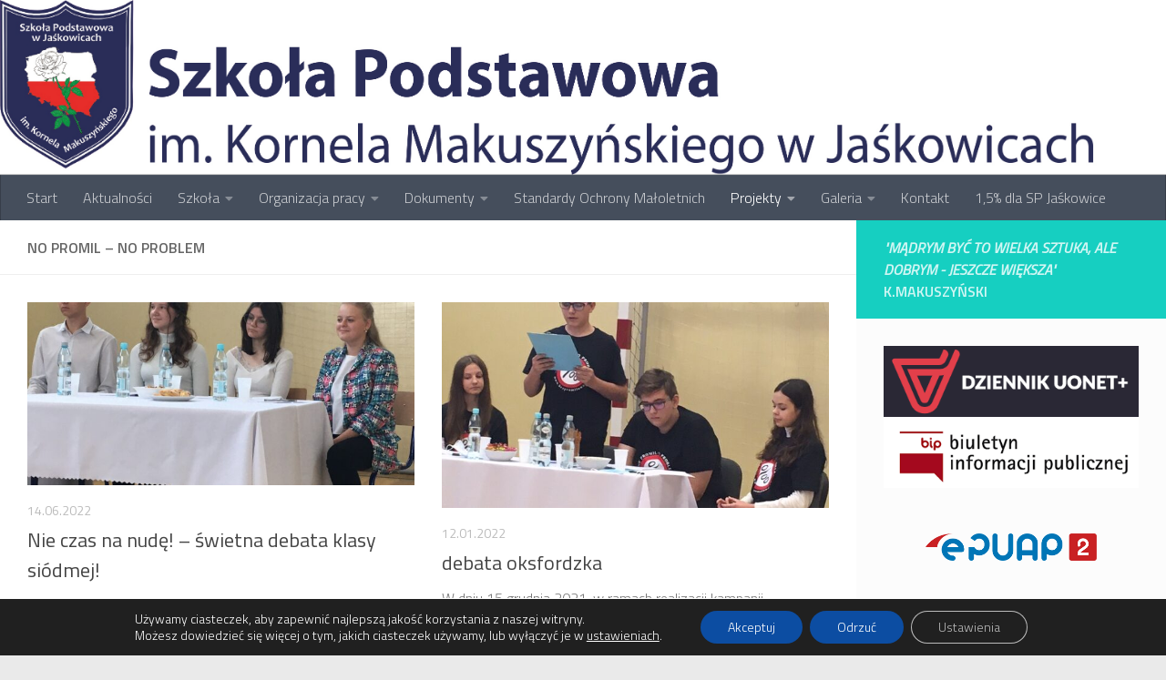

--- FILE ---
content_type: text/html; charset=UTF-8
request_url: https://szkola.jaskowice.pl/category/no-promil-no-problem/
body_size: 17598
content:
<!DOCTYPE html>
<html class="no-js" lang="pl-PL">
<head>
  <meta charset="UTF-8">
  <meta name="viewport" content="width=device-width, initial-scale=1.0">
  <link rel="profile" href="https://gmpg.org/xfn/11" />
  <link rel="pingback" href="https://szkola.jaskowice.pl/xmlrpc.php">

  <title>No promil &#8211; no problem &#8211; Szkoła Podstawowa w Jaśkowicach</title>
<meta name='robots' content='max-image-preview:large' />
<script>document.documentElement.className = document.documentElement.className.replace("no-js","js");</script>
<link rel="alternate" type="application/rss+xml" title="Szkoła Podstawowa w Jaśkowicach &raquo; Kanał z wpisami" href="https://szkola.jaskowice.pl/feed/" />
<link rel="alternate" type="application/rss+xml" title="Szkoła Podstawowa w Jaśkowicach &raquo; Kanał z komentarzami" href="https://szkola.jaskowice.pl/comments/feed/" />
<link id="hu-user-gfont" href="//fonts.googleapis.com/css?family=Titillium+Web:400,400italic,300italic,300,600&subset=latin,latin-ext" rel="stylesheet" type="text/css"><link rel="alternate" type="application/rss+xml" title="Szkoła Podstawowa w Jaśkowicach &raquo; Kanał z wpisami zaszufladkowanymi do kategorii No promil - no problem" href="https://szkola.jaskowice.pl/category/no-promil-no-problem/feed/" />
<style id='wp-img-auto-sizes-contain-inline-css'>
img:is([sizes=auto i],[sizes^="auto," i]){contain-intrinsic-size:3000px 1500px}
/*# sourceURL=wp-img-auto-sizes-contain-inline-css */
</style>
<style id='wp-emoji-styles-inline-css'>

	img.wp-smiley, img.emoji {
		display: inline !important;
		border: none !important;
		box-shadow: none !important;
		height: 1em !important;
		width: 1em !important;
		margin: 0 0.07em !important;
		vertical-align: -0.1em !important;
		background: none !important;
		padding: 0 !important;
	}
/*# sourceURL=wp-emoji-styles-inline-css */
</style>
<style id='wp-block-library-inline-css'>
:root{--wp-block-synced-color:#7a00df;--wp-block-synced-color--rgb:122,0,223;--wp-bound-block-color:var(--wp-block-synced-color);--wp-editor-canvas-background:#ddd;--wp-admin-theme-color:#007cba;--wp-admin-theme-color--rgb:0,124,186;--wp-admin-theme-color-darker-10:#006ba1;--wp-admin-theme-color-darker-10--rgb:0,107,160.5;--wp-admin-theme-color-darker-20:#005a87;--wp-admin-theme-color-darker-20--rgb:0,90,135;--wp-admin-border-width-focus:2px}@media (min-resolution:192dpi){:root{--wp-admin-border-width-focus:1.5px}}.wp-element-button{cursor:pointer}:root .has-very-light-gray-background-color{background-color:#eee}:root .has-very-dark-gray-background-color{background-color:#313131}:root .has-very-light-gray-color{color:#eee}:root .has-very-dark-gray-color{color:#313131}:root .has-vivid-green-cyan-to-vivid-cyan-blue-gradient-background{background:linear-gradient(135deg,#00d084,#0693e3)}:root .has-purple-crush-gradient-background{background:linear-gradient(135deg,#34e2e4,#4721fb 50%,#ab1dfe)}:root .has-hazy-dawn-gradient-background{background:linear-gradient(135deg,#faaca8,#dad0ec)}:root .has-subdued-olive-gradient-background{background:linear-gradient(135deg,#fafae1,#67a671)}:root .has-atomic-cream-gradient-background{background:linear-gradient(135deg,#fdd79a,#004a59)}:root .has-nightshade-gradient-background{background:linear-gradient(135deg,#330968,#31cdcf)}:root .has-midnight-gradient-background{background:linear-gradient(135deg,#020381,#2874fc)}:root{--wp--preset--font-size--normal:16px;--wp--preset--font-size--huge:42px}.has-regular-font-size{font-size:1em}.has-larger-font-size{font-size:2.625em}.has-normal-font-size{font-size:var(--wp--preset--font-size--normal)}.has-huge-font-size{font-size:var(--wp--preset--font-size--huge)}:root .has-text-align-center{text-align:center}:root .has-text-align-left{text-align:left}:root .has-text-align-right{text-align:right}.has-fit-text{white-space:nowrap!important}#end-resizable-editor-section{display:none}.aligncenter{clear:both}.items-justified-left{justify-content:flex-start}.items-justified-center{justify-content:center}.items-justified-right{justify-content:flex-end}.items-justified-space-between{justify-content:space-between}.screen-reader-text{word-wrap:normal!important;border:0;clip-path:inset(50%);height:1px;margin:-1px;overflow:hidden;padding:0;position:absolute;width:1px}.screen-reader-text:focus{background-color:#ddd;clip-path:none;color:#444;display:block;font-size:1em;height:auto;left:5px;line-height:normal;padding:15px 23px 14px;text-decoration:none;top:5px;width:auto;z-index:100000}html :where(.has-border-color){border-style:solid}html :where([style*=border-top-color]){border-top-style:solid}html :where([style*=border-right-color]){border-right-style:solid}html :where([style*=border-bottom-color]){border-bottom-style:solid}html :where([style*=border-left-color]){border-left-style:solid}html :where([style*=border-width]){border-style:solid}html :where([style*=border-top-width]){border-top-style:solid}html :where([style*=border-right-width]){border-right-style:solid}html :where([style*=border-bottom-width]){border-bottom-style:solid}html :where([style*=border-left-width]){border-left-style:solid}html :where(img[class*=wp-image-]){height:auto;max-width:100%}:where(figure){margin:0 0 1em}html :where(.is-position-sticky){--wp-admin--admin-bar--position-offset:var(--wp-admin--admin-bar--height,0px)}@media screen and (max-width:600px){html :where(.is-position-sticky){--wp-admin--admin-bar--position-offset:0px}}

/*# sourceURL=wp-block-library-inline-css */
</style><style id='wp-block-group-inline-css'>
.wp-block-group{box-sizing:border-box}:where(.wp-block-group.wp-block-group-is-layout-constrained){position:relative}
/*# sourceURL=https://szkola.jaskowice.pl/wp-content/plugins/gutenberg/build/styles/block-library/group/style.css */
</style>
<style id='wp-block-paragraph-inline-css'>
.is-small-text{font-size:.875em}.is-regular-text{font-size:1em}.is-large-text{font-size:2.25em}.is-larger-text{font-size:3em}.has-drop-cap:not(:focus):first-letter{float:left;font-size:8.4em;font-style:normal;font-weight:100;line-height:.68;margin:.05em .1em 0 0;text-transform:uppercase}body.rtl .has-drop-cap:not(:focus):first-letter{float:none;margin-left:.1em}p.has-drop-cap.has-background{overflow:hidden}:root :where(p.has-background){padding:1.25em 2.375em}:where(p.has-text-color:not(.has-link-color)) a{color:inherit}p.has-text-align-left[style*="writing-mode:vertical-lr"],p.has-text-align-right[style*="writing-mode:vertical-rl"]{rotate:180deg}
/*# sourceURL=https://szkola.jaskowice.pl/wp-content/plugins/gutenberg/build/styles/block-library/paragraph/style.css */
</style>
<style id='wp-block-image-inline-css'>
.wp-block-image>a,.wp-block-image>figure>a{display:inline-block}.wp-block-image img{box-sizing:border-box;height:auto;max-width:100%;vertical-align:bottom}@media not (prefers-reduced-motion){.wp-block-image img.hide{visibility:hidden}.wp-block-image img.show{animation:show-content-image .4s}}.wp-block-image[style*=border-radius] img,.wp-block-image[style*=border-radius]>a{border-radius:inherit}.wp-block-image.has-custom-border img{box-sizing:border-box}.wp-block-image.aligncenter{text-align:center}.wp-block-image.alignfull>a,.wp-block-image.alignwide>a{width:100%}.wp-block-image.alignfull img,.wp-block-image.alignwide img{height:auto;width:100%}.wp-block-image .aligncenter,.wp-block-image .alignleft,.wp-block-image .alignright,.wp-block-image.aligncenter,.wp-block-image.alignleft,.wp-block-image.alignright{display:table}.wp-block-image .aligncenter>figcaption,.wp-block-image .alignleft>figcaption,.wp-block-image .alignright>figcaption,.wp-block-image.aligncenter>figcaption,.wp-block-image.alignleft>figcaption,.wp-block-image.alignright>figcaption{caption-side:bottom;display:table-caption}.wp-block-image .alignleft{float:left;margin:.5em 1em .5em 0}.wp-block-image .alignright{float:right;margin:.5em 0 .5em 1em}.wp-block-image .aligncenter{margin-left:auto;margin-right:auto}.wp-block-image :where(figcaption){margin-bottom:1em;margin-top:.5em}.wp-block-image.is-style-circle-mask img{border-radius:9999px}@supports ((-webkit-mask-image:none) or (mask-image:none)) or (-webkit-mask-image:none){.wp-block-image.is-style-circle-mask img{border-radius:0;-webkit-mask-image:url('data:image/svg+xml;utf8,<svg viewBox="0 0 100 100" xmlns="http://www.w3.org/2000/svg"><circle cx="50" cy="50" r="50"/></svg>');mask-image:url('data:image/svg+xml;utf8,<svg viewBox="0 0 100 100" xmlns="http://www.w3.org/2000/svg"><circle cx="50" cy="50" r="50"/></svg>');mask-mode:alpha;-webkit-mask-position:center;mask-position:center;-webkit-mask-repeat:no-repeat;mask-repeat:no-repeat;-webkit-mask-size:contain;mask-size:contain}}:root :where(.wp-block-image.is-style-rounded img,.wp-block-image .is-style-rounded img){border-radius:9999px}.wp-block-image figure{margin:0}.wp-lightbox-container{display:flex;flex-direction:column;position:relative}.wp-lightbox-container img{cursor:zoom-in}.wp-lightbox-container img:hover+button{opacity:1}.wp-lightbox-container button{align-items:center;backdrop-filter:blur(16px) saturate(180%);background-color:#5a5a5a40;border:none;border-radius:4px;cursor:zoom-in;display:flex;height:20px;justify-content:center;opacity:0;padding:0;position:absolute;right:16px;text-align:center;top:16px;width:20px;z-index:100}@media not (prefers-reduced-motion){.wp-lightbox-container button{transition:opacity .2s ease}}.wp-lightbox-container button:focus-visible{outline:3px auto #5a5a5a40;outline:3px auto -webkit-focus-ring-color;outline-offset:3px}.wp-lightbox-container button:hover{cursor:pointer;opacity:1}.wp-lightbox-container button:focus{opacity:1}.wp-lightbox-container button:focus,.wp-lightbox-container button:hover,.wp-lightbox-container button:not(:hover):not(:active):not(.has-background){background-color:#5a5a5a40;border:none}.wp-lightbox-overlay{box-sizing:border-box;cursor:zoom-out;height:100vh;left:0;overflow:hidden;position:fixed;top:0;visibility:hidden;width:100%;z-index:100000}.wp-lightbox-overlay .close-button{align-items:center;cursor:pointer;display:flex;justify-content:center;min-height:40px;min-width:40px;padding:0;position:absolute;right:calc(env(safe-area-inset-right) + 16px);top:calc(env(safe-area-inset-top) + 16px);z-index:5000000}.wp-lightbox-overlay .close-button:focus,.wp-lightbox-overlay .close-button:hover,.wp-lightbox-overlay .close-button:not(:hover):not(:active):not(.has-background){background:none;border:none}.wp-lightbox-overlay .lightbox-image-container{height:var(--wp--lightbox-container-height);left:50%;overflow:hidden;position:absolute;top:50%;transform:translate(-50%,-50%);transform-origin:top left;width:var(--wp--lightbox-container-width);z-index:9999999999}.wp-lightbox-overlay .wp-block-image{align-items:center;box-sizing:border-box;display:flex;height:100%;justify-content:center;margin:0;position:relative;transform-origin:0 0;width:100%;z-index:3000000}.wp-lightbox-overlay .wp-block-image img{height:var(--wp--lightbox-image-height);min-height:var(--wp--lightbox-image-height);min-width:var(--wp--lightbox-image-width);width:var(--wp--lightbox-image-width)}.wp-lightbox-overlay .wp-block-image figcaption{display:none}.wp-lightbox-overlay button{background:none;border:none}.wp-lightbox-overlay .scrim{background-color:#fff;height:100%;opacity:.9;position:absolute;width:100%;z-index:2000000}.wp-lightbox-overlay.active{visibility:visible}@media not (prefers-reduced-motion){.wp-lightbox-overlay.active{animation:turn-on-visibility .25s both}.wp-lightbox-overlay.active img{animation:turn-on-visibility .35s both}.wp-lightbox-overlay.show-closing-animation:not(.active){animation:turn-off-visibility .35s both}.wp-lightbox-overlay.show-closing-animation:not(.active) img{animation:turn-off-visibility .25s both}.wp-lightbox-overlay.zoom.active{animation:none;opacity:1;visibility:visible}.wp-lightbox-overlay.zoom.active .lightbox-image-container{animation:lightbox-zoom-in .4s}.wp-lightbox-overlay.zoom.active .lightbox-image-container img{animation:none}.wp-lightbox-overlay.zoom.active .scrim{animation:turn-on-visibility .4s forwards}.wp-lightbox-overlay.zoom.show-closing-animation:not(.active){animation:none}.wp-lightbox-overlay.zoom.show-closing-animation:not(.active) .lightbox-image-container{animation:lightbox-zoom-out .4s}.wp-lightbox-overlay.zoom.show-closing-animation:not(.active) .lightbox-image-container img{animation:none}.wp-lightbox-overlay.zoom.show-closing-animation:not(.active) .scrim{animation:turn-off-visibility .4s forwards}}@keyframes show-content-image{0%{visibility:hidden}99%{visibility:hidden}to{visibility:visible}}@keyframes turn-on-visibility{0%{opacity:0}to{opacity:1}}@keyframes turn-off-visibility{0%{opacity:1;visibility:visible}99%{opacity:0;visibility:visible}to{opacity:0;visibility:hidden}}@keyframes lightbox-zoom-in{0%{transform:translate(calc((-100vw + var(--wp--lightbox-scrollbar-width))/2 + var(--wp--lightbox-initial-left-position)),calc(-50vh + var(--wp--lightbox-initial-top-position))) scale(var(--wp--lightbox-scale))}to{transform:translate(-50%,-50%) scale(1)}}@keyframes lightbox-zoom-out{0%{transform:translate(-50%,-50%) scale(1);visibility:visible}99%{visibility:visible}to{transform:translate(calc((-100vw + var(--wp--lightbox-scrollbar-width))/2 + var(--wp--lightbox-initial-left-position)),calc(-50vh + var(--wp--lightbox-initial-top-position))) scale(var(--wp--lightbox-scale));visibility:hidden}}
/*# sourceURL=https://szkola.jaskowice.pl/wp-content/plugins/gutenberg/build/styles/block-library/image/style.css */
</style>
<style id='global-styles-inline-css'>
:root{--wp--preset--aspect-ratio--square: 1;--wp--preset--aspect-ratio--4-3: 4/3;--wp--preset--aspect-ratio--3-4: 3/4;--wp--preset--aspect-ratio--3-2: 3/2;--wp--preset--aspect-ratio--2-3: 2/3;--wp--preset--aspect-ratio--16-9: 16/9;--wp--preset--aspect-ratio--9-16: 9/16;--wp--preset--color--black: #000000;--wp--preset--color--cyan-bluish-gray: #abb8c3;--wp--preset--color--white: #ffffff;--wp--preset--color--pale-pink: #f78da7;--wp--preset--color--vivid-red: #cf2e2e;--wp--preset--color--luminous-vivid-orange: #ff6900;--wp--preset--color--luminous-vivid-amber: #fcb900;--wp--preset--color--light-green-cyan: #7bdcb5;--wp--preset--color--vivid-green-cyan: #00d084;--wp--preset--color--pale-cyan-blue: #8ed1fc;--wp--preset--color--vivid-cyan-blue: #0693e3;--wp--preset--color--vivid-purple: #9b51e0;--wp--preset--gradient--vivid-cyan-blue-to-vivid-purple: linear-gradient(135deg,rgb(6,147,227) 0%,rgb(155,81,224) 100%);--wp--preset--gradient--light-green-cyan-to-vivid-green-cyan: linear-gradient(135deg,rgb(122,220,180) 0%,rgb(0,208,130) 100%);--wp--preset--gradient--luminous-vivid-amber-to-luminous-vivid-orange: linear-gradient(135deg,rgb(252,185,0) 0%,rgb(255,105,0) 100%);--wp--preset--gradient--luminous-vivid-orange-to-vivid-red: linear-gradient(135deg,rgb(255,105,0) 0%,rgb(207,46,46) 100%);--wp--preset--gradient--very-light-gray-to-cyan-bluish-gray: linear-gradient(135deg,rgb(238,238,238) 0%,rgb(169,184,195) 100%);--wp--preset--gradient--cool-to-warm-spectrum: linear-gradient(135deg,rgb(74,234,220) 0%,rgb(151,120,209) 20%,rgb(207,42,186) 40%,rgb(238,44,130) 60%,rgb(251,105,98) 80%,rgb(254,248,76) 100%);--wp--preset--gradient--blush-light-purple: linear-gradient(135deg,rgb(255,206,236) 0%,rgb(152,150,240) 100%);--wp--preset--gradient--blush-bordeaux: linear-gradient(135deg,rgb(254,205,165) 0%,rgb(254,45,45) 50%,rgb(107,0,62) 100%);--wp--preset--gradient--luminous-dusk: linear-gradient(135deg,rgb(255,203,112) 0%,rgb(199,81,192) 50%,rgb(65,88,208) 100%);--wp--preset--gradient--pale-ocean: linear-gradient(135deg,rgb(255,245,203) 0%,rgb(182,227,212) 50%,rgb(51,167,181) 100%);--wp--preset--gradient--electric-grass: linear-gradient(135deg,rgb(202,248,128) 0%,rgb(113,206,126) 100%);--wp--preset--gradient--midnight: linear-gradient(135deg,rgb(2,3,129) 0%,rgb(40,116,252) 100%);--wp--preset--font-size--small: 13px;--wp--preset--font-size--medium: 20px;--wp--preset--font-size--large: 36px;--wp--preset--font-size--x-large: 42px;--wp--preset--spacing--20: 0.44rem;--wp--preset--spacing--30: 0.67rem;--wp--preset--spacing--40: 1rem;--wp--preset--spacing--50: 1.5rem;--wp--preset--spacing--60: 2.25rem;--wp--preset--spacing--70: 3.38rem;--wp--preset--spacing--80: 5.06rem;--wp--preset--shadow--natural: 6px 6px 9px rgba(0, 0, 0, 0.2);--wp--preset--shadow--deep: 12px 12px 50px rgba(0, 0, 0, 0.4);--wp--preset--shadow--sharp: 6px 6px 0px rgba(0, 0, 0, 0.2);--wp--preset--shadow--outlined: 6px 6px 0px -3px rgb(255, 255, 255), 6px 6px rgb(0, 0, 0);--wp--preset--shadow--crisp: 6px 6px 0px rgb(0, 0, 0);}:where(.is-layout-flex){gap: 0.5em;}:where(.is-layout-grid){gap: 0.5em;}body .is-layout-flex{display: flex;}.is-layout-flex{flex-wrap: wrap;align-items: center;}.is-layout-flex > :is(*, div){margin: 0;}body .is-layout-grid{display: grid;}.is-layout-grid > :is(*, div){margin: 0;}:where(.wp-block-columns.is-layout-flex){gap: 2em;}:where(.wp-block-columns.is-layout-grid){gap: 2em;}:where(.wp-block-post-template.is-layout-flex){gap: 1.25em;}:where(.wp-block-post-template.is-layout-grid){gap: 1.25em;}.has-black-color{color: var(--wp--preset--color--black) !important;}.has-cyan-bluish-gray-color{color: var(--wp--preset--color--cyan-bluish-gray) !important;}.has-white-color{color: var(--wp--preset--color--white) !important;}.has-pale-pink-color{color: var(--wp--preset--color--pale-pink) !important;}.has-vivid-red-color{color: var(--wp--preset--color--vivid-red) !important;}.has-luminous-vivid-orange-color{color: var(--wp--preset--color--luminous-vivid-orange) !important;}.has-luminous-vivid-amber-color{color: var(--wp--preset--color--luminous-vivid-amber) !important;}.has-light-green-cyan-color{color: var(--wp--preset--color--light-green-cyan) !important;}.has-vivid-green-cyan-color{color: var(--wp--preset--color--vivid-green-cyan) !important;}.has-pale-cyan-blue-color{color: var(--wp--preset--color--pale-cyan-blue) !important;}.has-vivid-cyan-blue-color{color: var(--wp--preset--color--vivid-cyan-blue) !important;}.has-vivid-purple-color{color: var(--wp--preset--color--vivid-purple) !important;}.has-black-background-color{background-color: var(--wp--preset--color--black) !important;}.has-cyan-bluish-gray-background-color{background-color: var(--wp--preset--color--cyan-bluish-gray) !important;}.has-white-background-color{background-color: var(--wp--preset--color--white) !important;}.has-pale-pink-background-color{background-color: var(--wp--preset--color--pale-pink) !important;}.has-vivid-red-background-color{background-color: var(--wp--preset--color--vivid-red) !important;}.has-luminous-vivid-orange-background-color{background-color: var(--wp--preset--color--luminous-vivid-orange) !important;}.has-luminous-vivid-amber-background-color{background-color: var(--wp--preset--color--luminous-vivid-amber) !important;}.has-light-green-cyan-background-color{background-color: var(--wp--preset--color--light-green-cyan) !important;}.has-vivid-green-cyan-background-color{background-color: var(--wp--preset--color--vivid-green-cyan) !important;}.has-pale-cyan-blue-background-color{background-color: var(--wp--preset--color--pale-cyan-blue) !important;}.has-vivid-cyan-blue-background-color{background-color: var(--wp--preset--color--vivid-cyan-blue) !important;}.has-vivid-purple-background-color{background-color: var(--wp--preset--color--vivid-purple) !important;}.has-black-border-color{border-color: var(--wp--preset--color--black) !important;}.has-cyan-bluish-gray-border-color{border-color: var(--wp--preset--color--cyan-bluish-gray) !important;}.has-white-border-color{border-color: var(--wp--preset--color--white) !important;}.has-pale-pink-border-color{border-color: var(--wp--preset--color--pale-pink) !important;}.has-vivid-red-border-color{border-color: var(--wp--preset--color--vivid-red) !important;}.has-luminous-vivid-orange-border-color{border-color: var(--wp--preset--color--luminous-vivid-orange) !important;}.has-luminous-vivid-amber-border-color{border-color: var(--wp--preset--color--luminous-vivid-amber) !important;}.has-light-green-cyan-border-color{border-color: var(--wp--preset--color--light-green-cyan) !important;}.has-vivid-green-cyan-border-color{border-color: var(--wp--preset--color--vivid-green-cyan) !important;}.has-pale-cyan-blue-border-color{border-color: var(--wp--preset--color--pale-cyan-blue) !important;}.has-vivid-cyan-blue-border-color{border-color: var(--wp--preset--color--vivid-cyan-blue) !important;}.has-vivid-purple-border-color{border-color: var(--wp--preset--color--vivid-purple) !important;}.has-vivid-cyan-blue-to-vivid-purple-gradient-background{background: var(--wp--preset--gradient--vivid-cyan-blue-to-vivid-purple) !important;}.has-light-green-cyan-to-vivid-green-cyan-gradient-background{background: var(--wp--preset--gradient--light-green-cyan-to-vivid-green-cyan) !important;}.has-luminous-vivid-amber-to-luminous-vivid-orange-gradient-background{background: var(--wp--preset--gradient--luminous-vivid-amber-to-luminous-vivid-orange) !important;}.has-luminous-vivid-orange-to-vivid-red-gradient-background{background: var(--wp--preset--gradient--luminous-vivid-orange-to-vivid-red) !important;}.has-very-light-gray-to-cyan-bluish-gray-gradient-background{background: var(--wp--preset--gradient--very-light-gray-to-cyan-bluish-gray) !important;}.has-cool-to-warm-spectrum-gradient-background{background: var(--wp--preset--gradient--cool-to-warm-spectrum) !important;}.has-blush-light-purple-gradient-background{background: var(--wp--preset--gradient--blush-light-purple) !important;}.has-blush-bordeaux-gradient-background{background: var(--wp--preset--gradient--blush-bordeaux) !important;}.has-luminous-dusk-gradient-background{background: var(--wp--preset--gradient--luminous-dusk) !important;}.has-pale-ocean-gradient-background{background: var(--wp--preset--gradient--pale-ocean) !important;}.has-electric-grass-gradient-background{background: var(--wp--preset--gradient--electric-grass) !important;}.has-midnight-gradient-background{background: var(--wp--preset--gradient--midnight) !important;}.has-small-font-size{font-size: var(--wp--preset--font-size--small) !important;}.has-medium-font-size{font-size: var(--wp--preset--font-size--medium) !important;}.has-large-font-size{font-size: var(--wp--preset--font-size--large) !important;}.has-x-large-font-size{font-size: var(--wp--preset--font-size--x-large) !important;}
/*# sourceURL=global-styles-inline-css */
</style>

<style id='classic-theme-styles-inline-css'>
/*! This file is auto-generated */
.wp-block-button__link{color:#fff;background-color:#32373c;border-radius:9999px;box-shadow:none;text-decoration:none;padding:calc(.667em + 2px) calc(1.333em + 2px);font-size:1.125em}.wp-block-file__button{background:#32373c;color:#fff;text-decoration:none}
/*# sourceURL=/wp-includes/css/classic-themes.min.css */
</style>
<link rel='stylesheet' id='hueman-main-style-css' href='https://szkola.jaskowice.pl/wp-content/themes/hueman/assets/front/css/main.min.css?ver=3.7.27' media='all' />
<style id='hueman-main-style-inline-css'>
body { font-family:'Titillium Web', Arial, sans-serif;font-size:1.00rem }@media only screen and (min-width: 720px) {
        .nav > li { font-size:1.00rem; }
      }.is-scrolled #header #nav-mobile { background-color: #454e5c; background-color: rgba(69,78,92,0.90) }.site-title a img { max-height: 90px; }.sidebar.expanding, .sidebar.collapsing, .sidebar .sidebar-content, .sidebar .sidebar-toggle, .container-inner > .main::before,.container-inner > .main::after { background-color: #fcfcfc; }@media only screen and (min-width: 480px) and (max-width: 1200px) { .s2.expanded { background-color: #fcfcfc; } }@media only screen and (min-width: 480px) and (max-width: 960px) { .s1.expanded { background-color: #fcfcfc; } }body { background-color: #eaeaea; }
/*# sourceURL=hueman-main-style-inline-css */
</style>
<link rel='stylesheet' id='moove_gdpr_frontend-css' href='https://szkola.jaskowice.pl/wp-content/plugins/gdpr-cookie-compliance/dist/styles/gdpr-main-nf.css?ver=5.0.9' media='all' />
<style id='moove_gdpr_frontend-inline-css'>
				#moove_gdpr_cookie_modal .moove-gdpr-modal-content .moove-gdpr-tab-main h3.tab-title, 
				#moove_gdpr_cookie_modal .moove-gdpr-modal-content .moove-gdpr-tab-main span.tab-title,
				#moove_gdpr_cookie_modal .moove-gdpr-modal-content .moove-gdpr-modal-left-content #moove-gdpr-menu li a, 
				#moove_gdpr_cookie_modal .moove-gdpr-modal-content .moove-gdpr-modal-left-content #moove-gdpr-menu li button,
				#moove_gdpr_cookie_modal .moove-gdpr-modal-content .moove-gdpr-modal-left-content .moove-gdpr-branding-cnt a,
				#moove_gdpr_cookie_modal .moove-gdpr-modal-content .moove-gdpr-modal-footer-content .moove-gdpr-button-holder a.mgbutton, 
				#moove_gdpr_cookie_modal .moove-gdpr-modal-content .moove-gdpr-modal-footer-content .moove-gdpr-button-holder button.mgbutton,
				#moove_gdpr_cookie_modal .cookie-switch .cookie-slider:after, 
				#moove_gdpr_cookie_modal .cookie-switch .slider:after, 
				#moove_gdpr_cookie_modal .switch .cookie-slider:after, 
				#moove_gdpr_cookie_modal .switch .slider:after,
				#moove_gdpr_cookie_info_bar .moove-gdpr-info-bar-container .moove-gdpr-info-bar-content p, 
				#moove_gdpr_cookie_info_bar .moove-gdpr-info-bar-container .moove-gdpr-info-bar-content p a,
				#moove_gdpr_cookie_info_bar .moove-gdpr-info-bar-container .moove-gdpr-info-bar-content a.mgbutton, 
				#moove_gdpr_cookie_info_bar .moove-gdpr-info-bar-container .moove-gdpr-info-bar-content button.mgbutton,
				#moove_gdpr_cookie_modal .moove-gdpr-modal-content .moove-gdpr-tab-main .moove-gdpr-tab-main-content h1, 
				#moove_gdpr_cookie_modal .moove-gdpr-modal-content .moove-gdpr-tab-main .moove-gdpr-tab-main-content h2, 
				#moove_gdpr_cookie_modal .moove-gdpr-modal-content .moove-gdpr-tab-main .moove-gdpr-tab-main-content h3, 
				#moove_gdpr_cookie_modal .moove-gdpr-modal-content .moove-gdpr-tab-main .moove-gdpr-tab-main-content h4, 
				#moove_gdpr_cookie_modal .moove-gdpr-modal-content .moove-gdpr-tab-main .moove-gdpr-tab-main-content h5, 
				#moove_gdpr_cookie_modal .moove-gdpr-modal-content .moove-gdpr-tab-main .moove-gdpr-tab-main-content h6,
				#moove_gdpr_cookie_modal .moove-gdpr-modal-content.moove_gdpr_modal_theme_v2 .moove-gdpr-modal-title .tab-title,
				#moove_gdpr_cookie_modal .moove-gdpr-modal-content.moove_gdpr_modal_theme_v2 .moove-gdpr-tab-main h3.tab-title, 
				#moove_gdpr_cookie_modal .moove-gdpr-modal-content.moove_gdpr_modal_theme_v2 .moove-gdpr-tab-main span.tab-title,
				#moove_gdpr_cookie_modal .moove-gdpr-modal-content.moove_gdpr_modal_theme_v2 .moove-gdpr-branding-cnt a {
					font-weight: inherit				}
			#moove_gdpr_cookie_modal,#moove_gdpr_cookie_info_bar,.gdpr_cookie_settings_shortcode_content{font-family:inherit}#moove_gdpr_save_popup_settings_button{background-color:#373737;color:#fff}#moove_gdpr_save_popup_settings_button:hover{background-color:#000}#moove_gdpr_cookie_info_bar .moove-gdpr-info-bar-container .moove-gdpr-info-bar-content a.mgbutton,#moove_gdpr_cookie_info_bar .moove-gdpr-info-bar-container .moove-gdpr-info-bar-content button.mgbutton{background-color:#0c4da2}#moove_gdpr_cookie_modal .moove-gdpr-modal-content .moove-gdpr-modal-footer-content .moove-gdpr-button-holder a.mgbutton,#moove_gdpr_cookie_modal .moove-gdpr-modal-content .moove-gdpr-modal-footer-content .moove-gdpr-button-holder button.mgbutton,.gdpr_cookie_settings_shortcode_content .gdpr-shr-button.button-green{background-color:#0c4da2;border-color:#0c4da2}#moove_gdpr_cookie_modal .moove-gdpr-modal-content .moove-gdpr-modal-footer-content .moove-gdpr-button-holder a.mgbutton:hover,#moove_gdpr_cookie_modal .moove-gdpr-modal-content .moove-gdpr-modal-footer-content .moove-gdpr-button-holder button.mgbutton:hover,.gdpr_cookie_settings_shortcode_content .gdpr-shr-button.button-green:hover{background-color:#fff;color:#0c4da2}#moove_gdpr_cookie_modal .moove-gdpr-modal-content .moove-gdpr-modal-close i,#moove_gdpr_cookie_modal .moove-gdpr-modal-content .moove-gdpr-modal-close span.gdpr-icon{background-color:#0c4da2;border:1px solid #0c4da2}#moove_gdpr_cookie_info_bar span.moove-gdpr-infobar-allow-all.focus-g,#moove_gdpr_cookie_info_bar span.moove-gdpr-infobar-allow-all:focus,#moove_gdpr_cookie_info_bar button.moove-gdpr-infobar-allow-all.focus-g,#moove_gdpr_cookie_info_bar button.moove-gdpr-infobar-allow-all:focus,#moove_gdpr_cookie_info_bar span.moove-gdpr-infobar-reject-btn.focus-g,#moove_gdpr_cookie_info_bar span.moove-gdpr-infobar-reject-btn:focus,#moove_gdpr_cookie_info_bar button.moove-gdpr-infobar-reject-btn.focus-g,#moove_gdpr_cookie_info_bar button.moove-gdpr-infobar-reject-btn:focus,#moove_gdpr_cookie_info_bar span.change-settings-button.focus-g,#moove_gdpr_cookie_info_bar span.change-settings-button:focus,#moove_gdpr_cookie_info_bar button.change-settings-button.focus-g,#moove_gdpr_cookie_info_bar button.change-settings-button:focus{-webkit-box-shadow:0 0 1px 3px #0c4da2;-moz-box-shadow:0 0 1px 3px #0c4da2;box-shadow:0 0 1px 3px #0c4da2}#moove_gdpr_cookie_modal .moove-gdpr-modal-content .moove-gdpr-modal-close i:hover,#moove_gdpr_cookie_modal .moove-gdpr-modal-content .moove-gdpr-modal-close span.gdpr-icon:hover,#moove_gdpr_cookie_info_bar span[data-href]>u.change-settings-button{color:#0c4da2}#moove_gdpr_cookie_modal .moove-gdpr-modal-content .moove-gdpr-modal-left-content #moove-gdpr-menu li.menu-item-selected a span.gdpr-icon,#moove_gdpr_cookie_modal .moove-gdpr-modal-content .moove-gdpr-modal-left-content #moove-gdpr-menu li.menu-item-selected button span.gdpr-icon{color:inherit}#moove_gdpr_cookie_modal .moove-gdpr-modal-content .moove-gdpr-modal-left-content #moove-gdpr-menu li a span.gdpr-icon,#moove_gdpr_cookie_modal .moove-gdpr-modal-content .moove-gdpr-modal-left-content #moove-gdpr-menu li button span.gdpr-icon{color:inherit}#moove_gdpr_cookie_modal .gdpr-acc-link{line-height:0;font-size:0;color:transparent;position:absolute}#moove_gdpr_cookie_modal .moove-gdpr-modal-content .moove-gdpr-modal-close:hover i,#moove_gdpr_cookie_modal .moove-gdpr-modal-content .moove-gdpr-modal-left-content #moove-gdpr-menu li a,#moove_gdpr_cookie_modal .moove-gdpr-modal-content .moove-gdpr-modal-left-content #moove-gdpr-menu li button,#moove_gdpr_cookie_modal .moove-gdpr-modal-content .moove-gdpr-modal-left-content #moove-gdpr-menu li button i,#moove_gdpr_cookie_modal .moove-gdpr-modal-content .moove-gdpr-modal-left-content #moove-gdpr-menu li a i,#moove_gdpr_cookie_modal .moove-gdpr-modal-content .moove-gdpr-tab-main .moove-gdpr-tab-main-content a:hover,#moove_gdpr_cookie_info_bar.moove-gdpr-dark-scheme .moove-gdpr-info-bar-container .moove-gdpr-info-bar-content a.mgbutton:hover,#moove_gdpr_cookie_info_bar.moove-gdpr-dark-scheme .moove-gdpr-info-bar-container .moove-gdpr-info-bar-content button.mgbutton:hover,#moove_gdpr_cookie_info_bar.moove-gdpr-dark-scheme .moove-gdpr-info-bar-container .moove-gdpr-info-bar-content a:hover,#moove_gdpr_cookie_info_bar.moove-gdpr-dark-scheme .moove-gdpr-info-bar-container .moove-gdpr-info-bar-content button:hover,#moove_gdpr_cookie_info_bar.moove-gdpr-dark-scheme .moove-gdpr-info-bar-container .moove-gdpr-info-bar-content span.change-settings-button:hover,#moove_gdpr_cookie_info_bar.moove-gdpr-dark-scheme .moove-gdpr-info-bar-container .moove-gdpr-info-bar-content button.change-settings-button:hover,#moove_gdpr_cookie_info_bar.moove-gdpr-dark-scheme .moove-gdpr-info-bar-container .moove-gdpr-info-bar-content u.change-settings-button:hover,#moove_gdpr_cookie_info_bar span[data-href]>u.change-settings-button,#moove_gdpr_cookie_info_bar.moove-gdpr-dark-scheme .moove-gdpr-info-bar-container .moove-gdpr-info-bar-content a.mgbutton.focus-g,#moove_gdpr_cookie_info_bar.moove-gdpr-dark-scheme .moove-gdpr-info-bar-container .moove-gdpr-info-bar-content button.mgbutton.focus-g,#moove_gdpr_cookie_info_bar.moove-gdpr-dark-scheme .moove-gdpr-info-bar-container .moove-gdpr-info-bar-content a.focus-g,#moove_gdpr_cookie_info_bar.moove-gdpr-dark-scheme .moove-gdpr-info-bar-container .moove-gdpr-info-bar-content button.focus-g,#moove_gdpr_cookie_info_bar.moove-gdpr-dark-scheme .moove-gdpr-info-bar-container .moove-gdpr-info-bar-content a.mgbutton:focus,#moove_gdpr_cookie_info_bar.moove-gdpr-dark-scheme .moove-gdpr-info-bar-container .moove-gdpr-info-bar-content button.mgbutton:focus,#moove_gdpr_cookie_info_bar.moove-gdpr-dark-scheme .moove-gdpr-info-bar-container .moove-gdpr-info-bar-content a:focus,#moove_gdpr_cookie_info_bar.moove-gdpr-dark-scheme .moove-gdpr-info-bar-container .moove-gdpr-info-bar-content button:focus,#moove_gdpr_cookie_info_bar.moove-gdpr-dark-scheme .moove-gdpr-info-bar-container .moove-gdpr-info-bar-content span.change-settings-button.focus-g,span.change-settings-button:focus,button.change-settings-button.focus-g,button.change-settings-button:focus,#moove_gdpr_cookie_info_bar.moove-gdpr-dark-scheme .moove-gdpr-info-bar-container .moove-gdpr-info-bar-content u.change-settings-button.focus-g,#moove_gdpr_cookie_info_bar.moove-gdpr-dark-scheme .moove-gdpr-info-bar-container .moove-gdpr-info-bar-content u.change-settings-button:focus{color:#0c4da2}#moove_gdpr_cookie_modal .moove-gdpr-branding.focus-g span,#moove_gdpr_cookie_modal .moove-gdpr-modal-content .moove-gdpr-tab-main a.focus-g,#moove_gdpr_cookie_modal .moove-gdpr-modal-content .moove-gdpr-tab-main .gdpr-cd-details-toggle.focus-g{color:#0c4da2}#moove_gdpr_cookie_modal.gdpr_lightbox-hide{display:none}
/*# sourceURL=moove_gdpr_frontend-inline-css */
</style>
<script id="nb-jquery" src="https://szkola.jaskowice.pl/wp-includes/js/jquery/jquery.min.js?ver=3.7.1" id="jquery-core-js"></script>
<script src="https://szkola.jaskowice.pl/wp-includes/js/jquery/jquery-migrate.min.js?ver=3.4.1" id="jquery-migrate-js"></script>
<script src="https://szkola.jaskowice.pl/wp-content/themes/hueman/assets/front/js/libs/mobile-detect.min.js?ver=3.7.27" id="mobile-detect-js" defer></script>
<link rel="https://api.w.org/" href="https://szkola.jaskowice.pl/wp-json/" /><link rel="alternate" title="JSON" type="application/json" href="https://szkola.jaskowice.pl/wp-json/wp/v2/categories/50" /><link rel="EditURI" type="application/rsd+xml" title="RSD" href="https://szkola.jaskowice.pl/xmlrpc.php?rsd" />
    <link rel="preload" as="font" type="font/woff2" href="https://szkola.jaskowice.pl/wp-content/themes/hueman/assets/front/webfonts/fa-brands-400.woff2?v=5.15.2" crossorigin="anonymous"/>
    <link rel="preload" as="font" type="font/woff2" href="https://szkola.jaskowice.pl/wp-content/themes/hueman/assets/front/webfonts/fa-regular-400.woff2?v=5.15.2" crossorigin="anonymous"/>
    <link rel="preload" as="font" type="font/woff2" href="https://szkola.jaskowice.pl/wp-content/themes/hueman/assets/front/webfonts/fa-solid-900.woff2?v=5.15.2" crossorigin="anonymous"/>
  <!--[if lt IE 9]>
<script src="https://szkola.jaskowice.pl/wp-content/themes/hueman/assets/front/js/ie/html5shiv-printshiv.min.js"></script>
<script src="https://szkola.jaskowice.pl/wp-content/themes/hueman/assets/front/js/ie/selectivizr.js"></script>
<![endif]-->
<link rel="icon" href="https://szkola.jaskowice.pl/wp-content/uploads/2022/03/logojas_sm-80x80.png" sizes="32x32" />
<link rel="icon" href="https://szkola.jaskowice.pl/wp-content/uploads/2022/03/logojas_sm-320x320.png" sizes="192x192" />
<link rel="apple-touch-icon" href="https://szkola.jaskowice.pl/wp-content/uploads/2022/03/logojas_sm-320x320.png" />
<meta name="msapplication-TileImage" content="https://szkola.jaskowice.pl/wp-content/uploads/2022/03/logojas_sm-320x320.png" />
</head>

<body class="nb-3-3-8 nimble-no-local-data-skp__tax_category_50 nimble-no-group-site-tmpl-skp__all_category archive category category-no-promil-no-problem category-50 wp-custom-logo wp-embed-responsive wp-theme-hueman sek-hide-rc-badge col-2cl boxed header-desktop-sticky header-mobile-sticky hu-header-img-natural-height hu-fa-not-loaded hueman-3-7-27 chrome">
<div id="wrapper">
  <a class="screen-reader-text skip-link" href="#content">Przeskocz do treści</a>
  
  <header id="header" class="top-menu-mobile-on one-mobile-menu top_menu header-ads-desktop  topbar-transparent has-header-img">
        <nav class="nav-container group mobile-menu mobile-sticky no-menu-assigned" id="nav-mobile" data-menu-id="header-1">
  <div class="mobile-title-logo-in-header"></div>
        
                    <!-- <div class="ham__navbar-toggler collapsed" aria-expanded="false">
          <div class="ham__navbar-span-wrapper">
            <span class="ham-toggler-menu__span"></span>
          </div>
        </div> -->
        <button class="ham__navbar-toggler-two collapsed" title="Menu" aria-expanded="false">
          <span class="ham__navbar-span-wrapper">
            <span class="line line-1"></span>
            <span class="line line-2"></span>
            <span class="line line-3"></span>
          </span>
        </button>
            
      <div class="nav-text"></div>
      <div class="nav-wrap container">
                  <ul class="nav container-inner group mobile-search">
                            <li>
                  <form role="search" method="get" class="search-form" action="https://szkola.jaskowice.pl/">
				<label>
					<span class="screen-reader-text">Szukaj:</span>
					<input type="search" class="search-field" placeholder="Szukaj &hellip;" value="" name="s" />
				</label>
				<input type="submit" class="search-submit" value="Szukaj" />
			</form>                </li>
                      </ul>
                <ul id="menu-glowne" class="nav container-inner group"><li id="menu-item-72" class="menu-item menu-item-type-custom menu-item-object-custom menu-item-home menu-item-72"><a href="http://szkola.jaskowice.pl/">Start</a></li>
<li id="menu-item-56" class="menu-item menu-item-type-taxonomy menu-item-object-category menu-item-56"><a href="https://szkola.jaskowice.pl/category/aktualnosci/">Aktualności</a></li>
<li id="menu-item-60" class="menu-item menu-item-type-taxonomy menu-item-object-category menu-item-has-children menu-item-60"><a href="https://szkola.jaskowice.pl/category/szkola/">Szkoła</a>
<ul class="sub-menu">
	<li id="menu-item-210" class="menu-item menu-item-type-taxonomy menu-item-object-category menu-item-210"><a href="https://szkola.jaskowice.pl/category/dyrekcja/">Dyrekcja</a></li>
	<li id="menu-item-216" class="menu-item menu-item-type-taxonomy menu-item-object-category menu-item-216"><a href="https://szkola.jaskowice.pl/category/nauczyciele/">Nauczyciele</a></li>
	<li id="menu-item-213" class="menu-item menu-item-type-taxonomy menu-item-object-category menu-item-213"><a href="https://szkola.jaskowice.pl/category/pracownicy/">Pracownicy</a></li>
	<li id="menu-item-214" class="menu-item menu-item-type-taxonomy menu-item-object-category menu-item-214"><a href="https://szkola.jaskowice.pl/category/rada-rodzicow/">Rada Rodziców</a></li>
	<li id="menu-item-215" class="menu-item menu-item-type-taxonomy menu-item-object-category menu-item-215"><a href="https://szkola.jaskowice.pl/category/samorzad-uczniowski/">Samorząd Uczniowski</a></li>
	<li id="menu-item-135" class="menu-item menu-item-type-post_type menu-item-object-page menu-item-135"><a href="https://szkola.jaskowice.pl/historia-szkoly/">Historia szkoły</a></li>
	<li id="menu-item-139" class="menu-item menu-item-type-post_type menu-item-object-page menu-item-139"><a href="https://szkola.jaskowice.pl/nasz-patron/">Patron</a></li>
	<li id="menu-item-4286" class="menu-item menu-item-type-post_type menu-item-object-post menu-item-4286"><a href="https://szkola.jaskowice.pl/przyjaciele-szkoly/">Przyjaciele Szkoły</a></li>
	<li id="menu-item-4292" class="menu-item menu-item-type-post_type menu-item-object-post menu-item-4292"><a href="https://szkola.jaskowice.pl/prymusi-szkoly/">Prymusi szkoły</a></li>
	<li id="menu-item-212" class="menu-item menu-item-type-taxonomy menu-item-object-category menu-item-212"><a href="https://szkola.jaskowice.pl/category/osiagniecia-uczniow/">Osiągnięcia uczniów</a></li>
</ul>
</li>
<li id="menu-item-58" class="menu-item menu-item-type-taxonomy menu-item-object-category menu-item-has-children menu-item-58"><a href="https://szkola.jaskowice.pl/category/organizacja-pracy/">Organizacja pracy</a>
<ul class="sub-menu">
	<li id="menu-item-218" class="menu-item menu-item-type-taxonomy menu-item-object-category menu-item-218"><a href="https://szkola.jaskowice.pl/category/dzwonki/">Dzwonki</a></li>
	<li id="menu-item-220" class="menu-item menu-item-type-taxonomy menu-item-object-category menu-item-220"><a href="https://szkola.jaskowice.pl/category/kalendarz-roku-szkolnego/">Kalendarz roku szkolnego</a></li>
	<li id="menu-item-1287" class="menu-item menu-item-type-taxonomy menu-item-object-category menu-item-1287"><a href="https://szkola.jaskowice.pl/category/dostepnosc-nauczycieli-dla-uczniow-i-rodzicow/">Dostępność nauczycieli dla uczniów i rodziców</a></li>
	<li id="menu-item-222" class="menu-item menu-item-type-taxonomy menu-item-object-category menu-item-222"><a href="https://szkola.jaskowice.pl/category/oddzial-przedszkolny/">Oddział przedszkolny</a></li>
	<li id="menu-item-223" class="menu-item menu-item-type-taxonomy menu-item-object-category menu-item-223"><a href="https://szkola.jaskowice.pl/category/pedagog/">Pedagog</a></li>
	<li id="menu-item-1314" class="menu-item menu-item-type-taxonomy menu-item-object-category menu-item-1314"><a href="https://szkola.jaskowice.pl/category/psycholog/">Psycholog</a></li>
	<li id="menu-item-217" class="menu-item menu-item-type-taxonomy menu-item-object-category menu-item-217"><a href="https://szkola.jaskowice.pl/category/biblioteka/">Biblioteka</a></li>
	<li id="menu-item-226" class="menu-item menu-item-type-taxonomy menu-item-object-category menu-item-226"><a href="https://szkola.jaskowice.pl/category/swietlica/">Świetlica</a></li>
	<li id="menu-item-221" class="menu-item menu-item-type-taxonomy menu-item-object-category menu-item-221"><a href="https://szkola.jaskowice.pl/category/obiady/">Obiady</a></li>
	<li id="menu-item-59" class="menu-item menu-item-type-taxonomy menu-item-object-category menu-item-59"><a href="https://szkola.jaskowice.pl/category/rekrutacja/">Rekrutacja</a></li>
	<li id="menu-item-219" class="menu-item menu-item-type-taxonomy menu-item-object-category menu-item-219"><a href="https://szkola.jaskowice.pl/category/egzamin-osmoklasisty/">Egzamin ósmoklasisty</a></li>
</ul>
</li>
<li id="menu-item-207" class="menu-item menu-item-type-taxonomy menu-item-object-category menu-item-has-children menu-item-207"><a href="https://szkola.jaskowice.pl/category/dokumenty/">Dokumenty</a>
<ul class="sub-menu">
	<li id="menu-item-913" class="menu-item menu-item-type-post_type menu-item-object-post menu-item-913"><a href="https://szkola.jaskowice.pl/statut-sp-w-jaskowicach-wersja-ujednolicona-wrzesien-2022/">Statut</a></li>
	<li id="menu-item-914" class="menu-item menu-item-type-post_type menu-item-object-post menu-item-914"><a href="https://szkola.jaskowice.pl/szkolny-program-wychowawczo-profilaktyczny-sp-jaskowice-wrzesien-2022/">Program profilaktyczno-wychowawczy</a></li>
	<li id="menu-item-235" class="menu-item menu-item-type-taxonomy menu-item-object-category menu-item-235"><a href="https://szkola.jaskowice.pl/category/wymagania-edukacyjne/">Wymagania edukacyjne</a></li>
	<li id="menu-item-233" class="menu-item menu-item-type-taxonomy menu-item-object-category menu-item-233"><a href="https://szkola.jaskowice.pl/category/szkolny-zestaw-programow-nauczania/">Szkolny zestaw programów nauczania</a></li>
	<li id="menu-item-232" class="menu-item menu-item-type-taxonomy menu-item-object-category menu-item-232"><a href="https://szkola.jaskowice.pl/category/szkolny-zestaw-podrecznikow/">Szkolny zestaw podręczników</a></li>
	<li id="menu-item-1288" class="menu-item menu-item-type-post_type menu-item-object-post menu-item-1288"><a href="https://szkola.jaskowice.pl/deklaracja-dostepnosci/">Deklaracja dostępności</a></li>
	<li id="menu-item-234" class="menu-item menu-item-type-taxonomy menu-item-object-category menu-item-234"><a href="https://szkola.jaskowice.pl/category/ubezpiecznie/">Ubezpiecznie</a></li>
	<li id="menu-item-228" class="menu-item menu-item-type-taxonomy menu-item-object-category menu-item-228"><a href="https://szkola.jaskowice.pl/category/ochrona-danych-osobowych/">Ochrona danych osobowych</a></li>
	<li id="menu-item-229" class="menu-item menu-item-type-taxonomy menu-item-object-category menu-item-229"><a href="https://szkola.jaskowice.pl/category/procedury-covid19/">Procedury Covid19</a></li>
</ul>
</li>
<li id="menu-item-3743" class="menu-item menu-item-type-taxonomy menu-item-object-category menu-item-3743"><a href="https://szkola.jaskowice.pl/category/procedury-zagrozenia/">Standardy Ochrony Małoletnich</a></li>
<li id="menu-item-209" class="menu-item menu-item-type-taxonomy menu-item-object-category current-menu-ancestor menu-item-has-children menu-item-209"><a href="https://szkola.jaskowice.pl/category/projekty/">Projekty</a>
<ul class="sub-menu">
	<li id="menu-item-251" class="menu-item menu-item-type-taxonomy menu-item-object-category current-menu-ancestor current-menu-parent menu-item-has-children menu-item-251"><a href="https://szkola.jaskowice.pl/category/programy/">Programy</a>
	<ul class="sub-menu">
		<li id="menu-item-243" class="menu-item menu-item-type-taxonomy menu-item-object-category menu-item-243"><a href="https://szkola.jaskowice.pl/category/laboratoria-przyszlosci/">Laboratoria Przyszłości</a></li>
		<li id="menu-item-246" class="menu-item menu-item-type-taxonomy menu-item-object-category menu-item-246"><a href="https://szkola.jaskowice.pl/category/zgrana-szkola/">zGrana szkoła</a></li>
		<li id="menu-item-238" class="menu-item menu-item-type-taxonomy menu-item-object-category menu-item-238"><a href="https://szkola.jaskowice.pl/category/aktywna-tablica/">Aktywna Tablica</a></li>
		<li id="menu-item-245" class="menu-item menu-item-type-taxonomy menu-item-object-category current-menu-item menu-item-245"><a href="https://szkola.jaskowice.pl/category/no-promil-no-problem/" aria-current="page">No promil &#8211; no problem</a></li>
		<li id="menu-item-242" class="menu-item menu-item-type-taxonomy menu-item-object-category menu-item-242"><a href="https://szkola.jaskowice.pl/category/juz-plywam/">Już pływam</a></li>
		<li id="menu-item-255" class="menu-item menu-item-type-taxonomy menu-item-object-category menu-item-255"><a href="https://szkola.jaskowice.pl/category/odblaskowa-szkola/">Odblaskowa szkoła</a></li>
		<li id="menu-item-250" class="menu-item menu-item-type-taxonomy menu-item-object-category menu-item-250"><a href="https://szkola.jaskowice.pl/category/wlacz-bezpieczny-internet/">Włącz bezpieczny internet</a></li>
		<li id="menu-item-239" class="menu-item menu-item-type-taxonomy menu-item-object-category menu-item-239"><a href="https://szkola.jaskowice.pl/category/apteczka-pierwszej-pomocy-emocjonalnej/">Apteczka pierwszej pomocy emocjonalnej</a></li>
		<li id="menu-item-247" class="menu-item menu-item-type-taxonomy menu-item-object-category menu-item-247"><a href="https://szkola.jaskowice.pl/category/przyjaciele-zippiego/">Przyjaciele Zippiego</a></li>
	</ul>
</li>
	<li id="menu-item-244" class="menu-item menu-item-type-taxonomy menu-item-object-category menu-item-has-children menu-item-244"><a href="https://szkola.jaskowice.pl/category/innowacje-pedagogiczne/">Innowacje pedagogiczne</a>
	<ul class="sub-menu">
		<li id="menu-item-236" class="menu-item menu-item-type-taxonomy menu-item-object-category menu-item-236"><a href="https://szkola.jaskowice.pl/category/2020-21/">2020/21</a></li>
		<li id="menu-item-237" class="menu-item menu-item-type-taxonomy menu-item-object-category menu-item-237"><a href="https://szkola.jaskowice.pl/category/2021-22/">2021/22</a></li>
	</ul>
</li>
	<li id="menu-item-254" class="menu-item menu-item-type-taxonomy menu-item-object-category menu-item-254"><a href="https://szkola.jaskowice.pl/category/zajecia-dodatkowe/">Zajęcia dodatkowe</a></li>
	<li id="menu-item-252" class="menu-item menu-item-type-taxonomy menu-item-object-category menu-item-252"><a href="https://szkola.jaskowice.pl/category/wspolpraca/">Współpraca</a></li>
	<li id="menu-item-249" class="menu-item menu-item-type-taxonomy menu-item-object-category menu-item-249"><a href="https://szkola.jaskowice.pl/category/sala-gminastyczna/">Sala gimnastyczna</a></li>
</ul>
</li>
<li id="menu-item-208" class="menu-item menu-item-type-taxonomy menu-item-object-category menu-item-has-children menu-item-208"><a href="https://szkola.jaskowice.pl/category/galeria/">Galeria</a>
<ul class="sub-menu">
	<li id="menu-item-800" class="menu-item menu-item-type-taxonomy menu-item-object-category menu-item-800"><a href="https://szkola.jaskowice.pl/category/galeria/">Wydarzenia</a></li>
	<li id="menu-item-241" class="menu-item menu-item-type-taxonomy menu-item-object-category menu-item-241"><a href="https://szkola.jaskowice.pl/category/historia/">Historia</a></li>
	<li id="menu-item-240" class="menu-item menu-item-type-taxonomy menu-item-object-category menu-item-240"><a href="https://szkola.jaskowice.pl/category/filmy/">Filmy</a></li>
</ul>
</li>
<li id="menu-item-108" class="menu-item menu-item-type-post_type menu-item-object-page menu-item-108"><a href="https://szkola.jaskowice.pl/kontakt/">Kontakt</a></li>
<li id="menu-item-275" class="menu-item menu-item-type-post_type menu-item-object-page menu-item-275"><a href="https://szkola.jaskowice.pl/1-dla-sp-jaskowice/">1,5% dla SP Jaśkowice</a></li>
</ul>      </div>
</nav><!--/#nav-topbar-->  
  
  <div class="container group">
        <div class="container-inner">

                <div id="header-image-wrap">
              <div class="group hu-pad central-header-zone">
                                                  </div>

              <a href="https://szkola.jaskowice.pl/" rel="home"><img src="https://szkola.jaskowice.pl/wp-content/uploads/2023/01/cropped-tloszkola6.png" width="0" height="0" alt="" class="new-site-image" decoding="async" /></a>          </div>
      
                <nav class="nav-container group desktop-menu " id="nav-header" data-menu-id="header-2">
    <div class="nav-text"><!-- put your mobile menu text here --></div>

  <div class="nav-wrap container">
        <ul id="menu-glowne-1" class="nav container-inner group"><li class="menu-item menu-item-type-custom menu-item-object-custom menu-item-home menu-item-72"><a href="http://szkola.jaskowice.pl/">Start</a></li>
<li class="menu-item menu-item-type-taxonomy menu-item-object-category menu-item-56"><a href="https://szkola.jaskowice.pl/category/aktualnosci/">Aktualności</a></li>
<li class="menu-item menu-item-type-taxonomy menu-item-object-category menu-item-has-children menu-item-60"><a href="https://szkola.jaskowice.pl/category/szkola/">Szkoła</a>
<ul class="sub-menu">
	<li class="menu-item menu-item-type-taxonomy menu-item-object-category menu-item-210"><a href="https://szkola.jaskowice.pl/category/dyrekcja/">Dyrekcja</a></li>
	<li class="menu-item menu-item-type-taxonomy menu-item-object-category menu-item-216"><a href="https://szkola.jaskowice.pl/category/nauczyciele/">Nauczyciele</a></li>
	<li class="menu-item menu-item-type-taxonomy menu-item-object-category menu-item-213"><a href="https://szkola.jaskowice.pl/category/pracownicy/">Pracownicy</a></li>
	<li class="menu-item menu-item-type-taxonomy menu-item-object-category menu-item-214"><a href="https://szkola.jaskowice.pl/category/rada-rodzicow/">Rada Rodziców</a></li>
	<li class="menu-item menu-item-type-taxonomy menu-item-object-category menu-item-215"><a href="https://szkola.jaskowice.pl/category/samorzad-uczniowski/">Samorząd Uczniowski</a></li>
	<li class="menu-item menu-item-type-post_type menu-item-object-page menu-item-135"><a href="https://szkola.jaskowice.pl/historia-szkoly/">Historia szkoły</a></li>
	<li class="menu-item menu-item-type-post_type menu-item-object-page menu-item-139"><a href="https://szkola.jaskowice.pl/nasz-patron/">Patron</a></li>
	<li class="menu-item menu-item-type-post_type menu-item-object-post menu-item-4286"><a href="https://szkola.jaskowice.pl/przyjaciele-szkoly/">Przyjaciele Szkoły</a></li>
	<li class="menu-item menu-item-type-post_type menu-item-object-post menu-item-4292"><a href="https://szkola.jaskowice.pl/prymusi-szkoly/">Prymusi szkoły</a></li>
	<li class="menu-item menu-item-type-taxonomy menu-item-object-category menu-item-212"><a href="https://szkola.jaskowice.pl/category/osiagniecia-uczniow/">Osiągnięcia uczniów</a></li>
</ul>
</li>
<li class="menu-item menu-item-type-taxonomy menu-item-object-category menu-item-has-children menu-item-58"><a href="https://szkola.jaskowice.pl/category/organizacja-pracy/">Organizacja pracy</a>
<ul class="sub-menu">
	<li class="menu-item menu-item-type-taxonomy menu-item-object-category menu-item-218"><a href="https://szkola.jaskowice.pl/category/dzwonki/">Dzwonki</a></li>
	<li class="menu-item menu-item-type-taxonomy menu-item-object-category menu-item-220"><a href="https://szkola.jaskowice.pl/category/kalendarz-roku-szkolnego/">Kalendarz roku szkolnego</a></li>
	<li class="menu-item menu-item-type-taxonomy menu-item-object-category menu-item-1287"><a href="https://szkola.jaskowice.pl/category/dostepnosc-nauczycieli-dla-uczniow-i-rodzicow/">Dostępność nauczycieli dla uczniów i rodziców</a></li>
	<li class="menu-item menu-item-type-taxonomy menu-item-object-category menu-item-222"><a href="https://szkola.jaskowice.pl/category/oddzial-przedszkolny/">Oddział przedszkolny</a></li>
	<li class="menu-item menu-item-type-taxonomy menu-item-object-category menu-item-223"><a href="https://szkola.jaskowice.pl/category/pedagog/">Pedagog</a></li>
	<li class="menu-item menu-item-type-taxonomy menu-item-object-category menu-item-1314"><a href="https://szkola.jaskowice.pl/category/psycholog/">Psycholog</a></li>
	<li class="menu-item menu-item-type-taxonomy menu-item-object-category menu-item-217"><a href="https://szkola.jaskowice.pl/category/biblioteka/">Biblioteka</a></li>
	<li class="menu-item menu-item-type-taxonomy menu-item-object-category menu-item-226"><a href="https://szkola.jaskowice.pl/category/swietlica/">Świetlica</a></li>
	<li class="menu-item menu-item-type-taxonomy menu-item-object-category menu-item-221"><a href="https://szkola.jaskowice.pl/category/obiady/">Obiady</a></li>
	<li class="menu-item menu-item-type-taxonomy menu-item-object-category menu-item-59"><a href="https://szkola.jaskowice.pl/category/rekrutacja/">Rekrutacja</a></li>
	<li class="menu-item menu-item-type-taxonomy menu-item-object-category menu-item-219"><a href="https://szkola.jaskowice.pl/category/egzamin-osmoklasisty/">Egzamin ósmoklasisty</a></li>
</ul>
</li>
<li class="menu-item menu-item-type-taxonomy menu-item-object-category menu-item-has-children menu-item-207"><a href="https://szkola.jaskowice.pl/category/dokumenty/">Dokumenty</a>
<ul class="sub-menu">
	<li class="menu-item menu-item-type-post_type menu-item-object-post menu-item-913"><a href="https://szkola.jaskowice.pl/statut-sp-w-jaskowicach-wersja-ujednolicona-wrzesien-2022/">Statut</a></li>
	<li class="menu-item menu-item-type-post_type menu-item-object-post menu-item-914"><a href="https://szkola.jaskowice.pl/szkolny-program-wychowawczo-profilaktyczny-sp-jaskowice-wrzesien-2022/">Program profilaktyczno-wychowawczy</a></li>
	<li class="menu-item menu-item-type-taxonomy menu-item-object-category menu-item-235"><a href="https://szkola.jaskowice.pl/category/wymagania-edukacyjne/">Wymagania edukacyjne</a></li>
	<li class="menu-item menu-item-type-taxonomy menu-item-object-category menu-item-233"><a href="https://szkola.jaskowice.pl/category/szkolny-zestaw-programow-nauczania/">Szkolny zestaw programów nauczania</a></li>
	<li class="menu-item menu-item-type-taxonomy menu-item-object-category menu-item-232"><a href="https://szkola.jaskowice.pl/category/szkolny-zestaw-podrecznikow/">Szkolny zestaw podręczników</a></li>
	<li class="menu-item menu-item-type-post_type menu-item-object-post menu-item-1288"><a href="https://szkola.jaskowice.pl/deklaracja-dostepnosci/">Deklaracja dostępności</a></li>
	<li class="menu-item menu-item-type-taxonomy menu-item-object-category menu-item-234"><a href="https://szkola.jaskowice.pl/category/ubezpiecznie/">Ubezpiecznie</a></li>
	<li class="menu-item menu-item-type-taxonomy menu-item-object-category menu-item-228"><a href="https://szkola.jaskowice.pl/category/ochrona-danych-osobowych/">Ochrona danych osobowych</a></li>
	<li class="menu-item menu-item-type-taxonomy menu-item-object-category menu-item-229"><a href="https://szkola.jaskowice.pl/category/procedury-covid19/">Procedury Covid19</a></li>
</ul>
</li>
<li class="menu-item menu-item-type-taxonomy menu-item-object-category menu-item-3743"><a href="https://szkola.jaskowice.pl/category/procedury-zagrozenia/">Standardy Ochrony Małoletnich</a></li>
<li class="menu-item menu-item-type-taxonomy menu-item-object-category current-menu-ancestor menu-item-has-children menu-item-209"><a href="https://szkola.jaskowice.pl/category/projekty/">Projekty</a>
<ul class="sub-menu">
	<li class="menu-item menu-item-type-taxonomy menu-item-object-category current-menu-ancestor current-menu-parent menu-item-has-children menu-item-251"><a href="https://szkola.jaskowice.pl/category/programy/">Programy</a>
	<ul class="sub-menu">
		<li class="menu-item menu-item-type-taxonomy menu-item-object-category menu-item-243"><a href="https://szkola.jaskowice.pl/category/laboratoria-przyszlosci/">Laboratoria Przyszłości</a></li>
		<li class="menu-item menu-item-type-taxonomy menu-item-object-category menu-item-246"><a href="https://szkola.jaskowice.pl/category/zgrana-szkola/">zGrana szkoła</a></li>
		<li class="menu-item menu-item-type-taxonomy menu-item-object-category menu-item-238"><a href="https://szkola.jaskowice.pl/category/aktywna-tablica/">Aktywna Tablica</a></li>
		<li class="menu-item menu-item-type-taxonomy menu-item-object-category current-menu-item menu-item-245"><a href="https://szkola.jaskowice.pl/category/no-promil-no-problem/" aria-current="page">No promil &#8211; no problem</a></li>
		<li class="menu-item menu-item-type-taxonomy menu-item-object-category menu-item-242"><a href="https://szkola.jaskowice.pl/category/juz-plywam/">Już pływam</a></li>
		<li class="menu-item menu-item-type-taxonomy menu-item-object-category menu-item-255"><a href="https://szkola.jaskowice.pl/category/odblaskowa-szkola/">Odblaskowa szkoła</a></li>
		<li class="menu-item menu-item-type-taxonomy menu-item-object-category menu-item-250"><a href="https://szkola.jaskowice.pl/category/wlacz-bezpieczny-internet/">Włącz bezpieczny internet</a></li>
		<li class="menu-item menu-item-type-taxonomy menu-item-object-category menu-item-239"><a href="https://szkola.jaskowice.pl/category/apteczka-pierwszej-pomocy-emocjonalnej/">Apteczka pierwszej pomocy emocjonalnej</a></li>
		<li class="menu-item menu-item-type-taxonomy menu-item-object-category menu-item-247"><a href="https://szkola.jaskowice.pl/category/przyjaciele-zippiego/">Przyjaciele Zippiego</a></li>
	</ul>
</li>
	<li class="menu-item menu-item-type-taxonomy menu-item-object-category menu-item-has-children menu-item-244"><a href="https://szkola.jaskowice.pl/category/innowacje-pedagogiczne/">Innowacje pedagogiczne</a>
	<ul class="sub-menu">
		<li class="menu-item menu-item-type-taxonomy menu-item-object-category menu-item-236"><a href="https://szkola.jaskowice.pl/category/2020-21/">2020/21</a></li>
		<li class="menu-item menu-item-type-taxonomy menu-item-object-category menu-item-237"><a href="https://szkola.jaskowice.pl/category/2021-22/">2021/22</a></li>
	</ul>
</li>
	<li class="menu-item menu-item-type-taxonomy menu-item-object-category menu-item-254"><a href="https://szkola.jaskowice.pl/category/zajecia-dodatkowe/">Zajęcia dodatkowe</a></li>
	<li class="menu-item menu-item-type-taxonomy menu-item-object-category menu-item-252"><a href="https://szkola.jaskowice.pl/category/wspolpraca/">Współpraca</a></li>
	<li class="menu-item menu-item-type-taxonomy menu-item-object-category menu-item-249"><a href="https://szkola.jaskowice.pl/category/sala-gminastyczna/">Sala gimnastyczna</a></li>
</ul>
</li>
<li class="menu-item menu-item-type-taxonomy menu-item-object-category menu-item-has-children menu-item-208"><a href="https://szkola.jaskowice.pl/category/galeria/">Galeria</a>
<ul class="sub-menu">
	<li class="menu-item menu-item-type-taxonomy menu-item-object-category menu-item-800"><a href="https://szkola.jaskowice.pl/category/galeria/">Wydarzenia</a></li>
	<li class="menu-item menu-item-type-taxonomy menu-item-object-category menu-item-241"><a href="https://szkola.jaskowice.pl/category/historia/">Historia</a></li>
	<li class="menu-item menu-item-type-taxonomy menu-item-object-category menu-item-240"><a href="https://szkola.jaskowice.pl/category/filmy/">Filmy</a></li>
</ul>
</li>
<li class="menu-item menu-item-type-post_type menu-item-object-page menu-item-108"><a href="https://szkola.jaskowice.pl/kontakt/">Kontakt</a></li>
<li class="menu-item menu-item-type-post_type menu-item-object-page menu-item-275"><a href="https://szkola.jaskowice.pl/1-dla-sp-jaskowice/">1,5% dla SP Jaśkowice</a></li>
</ul>  </div>
</nav><!--/#nav-header-->      
    </div><!--/.container-inner-->
      </div><!--/.container-->

</header><!--/#header-->
  
  <div class="container" id="page">
    <div class="container-inner">
            <div class="main">
        <div class="main-inner group">
          
              <main class="content" id="content">
              <div class="page-title hu-pad group">
          	    		<h1>No promil &#8211; no problem</h1>
    	
    </div><!--/.page-title-->
          <div class="hu-pad group">
            
  <div id="grid-wrapper" class="post-list group">
    <div class="post-row">        <article id="post-1193" class="group grid-item post-1193 post type-post status-publish format-standard has-post-thumbnail hentry category-no-promil-no-problem category-wspolpraca">
	<div class="post-inner post-hover">
      		<div class="post-thumbnail">
  			<a href="https://szkola.jaskowice.pl/nie-czas-na-nude-swietna-debata-klasy-siodmej/">
            				<img width="720" height="340" src="https://szkola.jaskowice.pl/wp-content/uploads/2023/01/img_1845-1-720x340.jpg" class="attachment-thumb-large size-thumb-large no-lazy wp-post-image" alt="" decoding="async" fetchpriority="high" srcset="https://szkola.jaskowice.pl/wp-content/uploads/2023/01/img_1845-1-720x340.jpg 720w, https://szkola.jaskowice.pl/wp-content/uploads/2023/01/img_1845-1-520x245.jpg 520w" sizes="(max-width: 720px) 100vw, 720px" />  				  				  				  			</a>
  			  		</div><!--/.post-thumbnail-->
          		<div class="post-meta group">
                  			  <p class="post-date">
  <time class="published updated" datetime="2022-06-14 12:25:00">14.06.2022</time>
</p>

  <p class="post-byline" style="display:none">&nbsp;przez    <span class="vcard author">
      <span class="fn"><a href="https://szkola.jaskowice.pl/author/dyrekcja/" title="Wpisy od Dyrekcja" rel="author">Dyrekcja</a></span>
    </span> &middot; Published <span class="published">14.06.2022</span>
     &middot; Last modified <span class="updated">03.01.2023</span>  </p>
          		</div><!--/.post-meta-->
    		<h2 class="post-title entry-title">
			<a href="https://szkola.jaskowice.pl/nie-czas-na-nude-swietna-debata-klasy-siodmej/" rel="bookmark">Nie czas na nudę! &#8211; świetna debata klasy siódmej!</a>
		</h2><!--/.post-title-->

				<div class="entry excerpt entry-summary">
			<p>Nie czas na nudę! &#8211; świetna debata klasy siódmej! Po raz kolejny w ramach kampanii &#8222;Zachowaj trzeźwy umysł&#8221; wzięliśmy, wspólnie ze szkołą w Kopance, udział w debacie oksfordzkiej. Tym razem zastanawialiśmy się czy lepiej&#46;&#46;&#46;</p>
		</div><!--/.entry-->
		
	</div><!--/.post-inner-->
</article><!--/.post-->
            <article id="post-1182" class="group grid-item post-1182 post type-post status-publish format-standard has-post-thumbnail hentry category-no-promil-no-problem category-wspolpraca">
	<div class="post-inner post-hover">
      		<div class="post-thumbnail">
  			<a href="https://szkola.jaskowice.pl/debata-oksfordzka/">
            				<img width="640" height="340" src="https://szkola.jaskowice.pl/wp-content/uploads/2022/01/img_1150-640x340.jpg" class="attachment-thumb-large size-thumb-large no-lazy wp-post-image" alt="" decoding="async" />  				  				  				  			</a>
  			  		</div><!--/.post-thumbnail-->
          		<div class="post-meta group">
                  			  <p class="post-date">
  <time class="published updated" datetime="2022-01-12 12:09:00">12.01.2022</time>
</p>

  <p class="post-byline" style="display:none">&nbsp;przez    <span class="vcard author">
      <span class="fn"><a href="https://szkola.jaskowice.pl/author/dyrekcja/" title="Wpisy od Dyrekcja" rel="author">Dyrekcja</a></span>
    </span> &middot; Published <span class="published">12.01.2022</span>
     &middot; Last modified <span class="updated">03.01.2023</span>  </p>
          		</div><!--/.post-meta-->
    		<h2 class="post-title entry-title">
			<a href="https://szkola.jaskowice.pl/debata-oksfordzka/" rel="bookmark">debata oksfordzka</a>
		</h2><!--/.post-title-->

				<div class="entry excerpt entry-summary">
			<p>W dniu 15 grudnia 2021, w ramach realizacji&nbsp;kampanii społecznej „No promil – no problem”,&nbsp;&nbsp;&nbsp;odbyła się &nbsp;kolejna&nbsp;międzyszkolna debata oksfordzka.&nbsp;Tegoroczny temat to: „Sposób, jaki we współczesnej kulturze przedstawiany&nbsp;jest alkohol i jego spożywanie,&nbsp;należy oceniać negatywnie”.&nbsp;&nbsp; W szranki debatowania&nbsp;stanęły&#46;&#46;&#46;</p>
		</div><!--/.entry-->
		
	</div><!--/.post-inner-->
</article><!--/.post-->
    </div>  </div><!--/.post-list-->

<nav class="pagination group">
			<ul class="group">
			<li class="prev left"></li>
			<li class="next right"></li>
		</ul>
	</nav><!--/.pagination-->
          </div><!--/.hu-pad-->
            </main><!--/.content-->
          

	<div class="sidebar s1 collapsed" data-position="right" data-layout="col-2cl" data-sb-id="s1">

		<button class="sidebar-toggle" title="Rozwiń panel boczny"><i class="fas sidebar-toggle-arrows"></i></button>

		<div class="sidebar-content">

			           			<div class="sidebar-top group">
                        <p><p><em>"Mądrym być to wielka sztuka, ale dobrym - jeszcze większa"</em> K.Makuszyński</p></p>                      			</div>
			
			
			
			<div id="block-4" class="widget widget_block">
<div class="wp-block-group"><div class="wp-block-group__inner-container is-layout-flow wp-block-group-is-layout-flow">
<div class="wp-block-image"><figure class="aligncenter size-full is-resized"><a href="https://uonetplus.vulcan.net.pl/skawina/" target="_blank"><img loading="lazy" decoding="async" src="http://szkola.jaskowice.pl/wp-content/uploads/2021/11/logo-vulcan.png" alt="" class="wp-image-48" width="366" height="102" srcset="https://szkola.jaskowice.pl/wp-content/uploads/2021/11/logo-vulcan.png 360w, https://szkola.jaskowice.pl/wp-content/uploads/2021/11/logo-vulcan-300x83.png 300w" sizes="auto, (max-width: 366px) 100vw, 366px" /></a></figure></div>



<div class="wp-block-image"><figure class="aligncenter size-full"><a href="https://bip.malopolska.pl/szkolajaskowice,m,260367,wprowadzenie.html" target="_blank"><img loading="lazy" decoding="async" width="360" height="100" src="http://szkola.jaskowice.pl/wp-content/uploads/2022/01/logo-bip.png" alt="" class="wp-image-116" srcset="https://szkola.jaskowice.pl/wp-content/uploads/2022/01/logo-bip.png 360w, https://szkola.jaskowice.pl/wp-content/uploads/2022/01/logo-bip-300x83.png 300w" sizes="auto, (max-width: 360px) 100vw, 360px" /></a></figure></div>
</div></div>
</div><div id="block-17" class="widget widget_block widget_media_image">
<div class="wp-block-image"><figure class="aligncenter size-full"><a href="https://epuap.gov.pl/wps/portal/strefa-urzednika/katalog-spraw/profil-urzedu/SPJASKOWICE" target="_blank"><img loading="lazy" decoding="async" width="188" height="30" src="https://szkola.jaskowice.pl/wp-content/uploads/2022/03/epuap2.png" alt="" class="wp-image-263"/></a></figure></div>
</div><div id="block-18" class="widget widget_block widget_media_image">
<div class="wp-block-image"><figure class="aligncenter size-full"><a href="https://kuratorium.krakow.pl/" target="_blank"><img loading="lazy" decoding="async" width="118" height="120" src="https://szkola.jaskowice.pl/wp-content/uploads/2022/03/kuratorium_logo.jpg" alt="" class="wp-image-264" srcset="https://szkola.jaskowice.pl/wp-content/uploads/2022/03/kuratorium_logo.jpg 118w, https://szkola.jaskowice.pl/wp-content/uploads/2022/03/kuratorium_logo-80x80.jpg 80w" sizes="auto, (max-width: 118px) 100vw, 118px" /></a></figure></div>
</div><div id="block-19" class="widget widget_block widget_media_image">
<div class="wp-block-image"><figure class="aligncenter size-full"><a href="https://www.gminaskawina.pl/" target="_blank"><img loading="lazy" decoding="async" width="300" height="89" src="https://szkola.jaskowice.pl/wp-content/uploads/2022/03/gminaskawina.png" alt="" class="wp-image-265"/></a></figure></div>
</div><div id="block-21" class="widget widget_block widget_media_image">
<div class="wp-block-image"><figure class="aligncenter size-full is-resized"><a href="http://www.oke.krakow.pl/inf/" target="_blank"><img loading="lazy" decoding="async" src="https://szkola.jaskowice.pl/wp-content/uploads/2022/03/logo_oke_L.png" alt="" class="wp-image-268" width="277" height="95" srcset="https://szkola.jaskowice.pl/wp-content/uploads/2022/03/logo_oke_L.png 350w, https://szkola.jaskowice.pl/wp-content/uploads/2022/03/logo_oke_L-300x103.png 300w" sizes="auto, (max-width: 277px) 100vw, 277px" /></a></figure></div>
</div><div id="block-5" class="widget widget_block">
<div class="wp-block-group"><div class="wp-block-group__inner-container is-layout-flow wp-block-group-is-layout-flow">
<div class="wp-block-image"><figure class="aligncenter size-full"><a href="https://www.gov.pl/web/edukacja-i-nauka" target="_blank"><img loading="lazy" decoding="async" width="120" height="120" src="http://szkola.jaskowice.pl/wp-content/uploads/2021/11/mein_logo.jpg" alt="" class="wp-image-37" srcset="https://szkola.jaskowice.pl/wp-content/uploads/2021/11/mein_logo.jpg 120w, https://szkola.jaskowice.pl/wp-content/uploads/2021/11/mein_logo-80x80.jpg 80w" sizes="auto, (max-width: 120px) 100vw, 120px" /></a></figure></div>



<p></p>
</div></div>
</div><div id="block-20" class="widget widget_block widget_media_image">
<div class="wp-block-image"><figure class="aligncenter size-full"><a href="https://ckis.pl/" target="_blank"><img loading="lazy" decoding="async" width="296" height="136" src="http://szkola.jaskowice.pl/wp-content/uploads/2022/03/ckis.png" alt="" class="wp-image-267"/></a></figure></div>
</div>
		</div><!--/.sidebar-content-->

	</div><!--/.sidebar-->

	

        </div><!--/.main-inner-->
      </div><!--/.main-->
    </div><!--/.container-inner-->
  </div><!--/.container-->
    <footer id="footer">

    
    
    
    <section class="container" id="footer-bottom">
      <div class="container-inner">

        <a id="back-to-top" href="#"><i class="fas fa-angle-up"></i></a>

        <div class="hu-pad group">

          <div class="grid one-half">
                        
            <div id="copyright">
                <p>Szkoła Podstawowa w Jaśkowicach &copy; 2026. Wszelkie prawa zastrzeżone</p>
            </div><!--/#copyright-->

            
          </div>

          <div class="grid one-half last">
                      </div>

        </div><!--/.hu-pad-->

      </div><!--/.container-inner-->
    </section><!--/.container-->

  </footer><!--/#footer-->

</div><!--/#wrapper-->

<script type="speculationrules">
{"prefetch":[{"source":"document","where":{"and":[{"href_matches":"/*"},{"not":{"href_matches":["/wp-*.php","/wp-admin/*","/wp-content/uploads/*","/wp-content/*","/wp-content/plugins/*","/wp-content/themes/hueman/*","/*\\?(.+)"]}},{"not":{"selector_matches":"a[rel~=\"nofollow\"]"}},{"not":{"selector_matches":".no-prefetch, .no-prefetch a"}}]},"eagerness":"conservative"}]}
</script>
<script>
              (function(e){
                  var el = document.createElement('script');
                  el.setAttribute('data-account', 'zQ1cT7hYsP');
                  el.setAttribute('src', 'https://cdn.userway.org/widget.js');
                  document.body.appendChild(el);
                })();
              </script>	<!--copyscapeskip-->
	<aside id="moove_gdpr_cookie_info_bar" class="moove-gdpr-info-bar-hidden moove-gdpr-align-center moove-gdpr-dark-scheme gdpr_infobar_postion_bottom" aria-label="Panel powiadomień o ciasteczkach RODO" style="display: none;">
	<div class="moove-gdpr-info-bar-container">
		<div class="moove-gdpr-info-bar-content">
		
<div class="moove-gdpr-cookie-notice">
  <p>Używamy ciasteczek, aby zapewnić najlepszą jakość korzystania z naszej witryny.</p>
<p>Możesz dowiedzieć się więcej o tym, jakich ciasteczek używamy, lub wyłączyć je w <button  tabindex="0"  aria-haspopup="true" data-href="#moove_gdpr_cookie_modal" class="change-settings-button">ustawieniach</button>.</p>
</div>
<!--  .moove-gdpr-cookie-notice -->
		
<div class="moove-gdpr-button-holder">
			<button class="mgbutton moove-gdpr-infobar-allow-all gdpr-fbo-0" aria-label="Akceptuj"  tabindex="1" >Akceptuj</button>
						<button class="mgbutton moove-gdpr-infobar-reject-btn gdpr-fbo-1 "  tabindex="1"  aria-label="Odrzuć">Odrzuć</button>
							<button class="mgbutton moove-gdpr-infobar-settings-btn change-settings-button gdpr-fbo-2" aria-haspopup="true" data-href="#moove_gdpr_cookie_modal"  tabindex="2"  aria-label="Ustawienia">Ustawienia</button>
			</div>
<!--  .button-container -->
		</div>
		<!-- moove-gdpr-info-bar-content -->
	</div>
	<!-- moove-gdpr-info-bar-container -->
	</aside>
	<!-- #moove_gdpr_cookie_info_bar -->
	<!--/copyscapeskip-->
<script src="https://szkola.jaskowice.pl/wp-includes/js/underscore.min.js?ver=1.13.7" id="underscore-js"></script>
<script id="hu-init-js-js-extra">
var HUParams = {"_disabled":[],"SmoothScroll":{"Enabled":false,"Options":{"touchpadSupport":false}},"centerAllImg":"1","timerOnScrollAllBrowsers":"1","extLinksStyle":"","extLinksTargetExt":"","extLinksSkipSelectors":{"classes":["btn","button"],"ids":[]},"imgSmartLoadEnabled":"","imgSmartLoadOpts":{"parentSelectors":[".container .content",".post-row",".container .sidebar","#footer","#header-widgets"],"opts":{"excludeImg":[".tc-holder-img"],"fadeIn_options":100,"threshold":0}},"goldenRatio":"1.618","gridGoldenRatioLimit":"350","sbStickyUserSettings":{"desktop":false,"mobile":false},"sidebarOneWidth":"340","sidebarTwoWidth":"260","isWPMobile":"","menuStickyUserSettings":{"desktop":"stick_up","mobile":"stick_up"},"mobileSubmenuExpandOnClick":"1","submenuTogglerIcon":"\u003Ci class=\"fas fa-angle-down\"\u003E\u003C/i\u003E","isDevMode":"","ajaxUrl":"https://szkola.jaskowice.pl/?huajax=1","frontNonce":{"id":"HuFrontNonce","handle":"5f15ca6793"},"isWelcomeNoteOn":"","welcomeContent":"","i18n":{"collapsibleExpand":"Rozwi\u0144","collapsibleCollapse":"Zwi\u0144"},"deferFontAwesome":"1","fontAwesomeUrl":"https://szkola.jaskowice.pl/wp-content/themes/hueman/assets/front/css/font-awesome.min.css?3.7.27","mainScriptUrl":"https://szkola.jaskowice.pl/wp-content/themes/hueman/assets/front/js/scripts.min.js?3.7.27","flexSliderNeeded":"","flexSliderOptions":{"is_rtl":false,"has_touch_support":true,"is_slideshow":false,"slideshow_speed":5000}};
//# sourceURL=hu-init-js-js-extra
</script>
<script src="https://szkola.jaskowice.pl/wp-content/themes/hueman/assets/front/js/hu-init.min.js?ver=3.7.27" id="hu-init-js-js"></script>
<script id="moove_gdpr_frontend-js-extra">
var moove_frontend_gdpr_scripts = {"ajaxurl":"https://szkola.jaskowice.pl/wp-admin/admin-ajax.php","post_id":"1193","plugin_dir":"https://szkola.jaskowice.pl/wp-content/plugins/gdpr-cookie-compliance","show_icons":"all","is_page":"","ajax_cookie_removal":"false","strict_init":"2","enabled_default":{"strict":1,"third_party":0,"advanced":0,"performance":0,"preference":0},"geo_location":"false","force_reload":"true","is_single":"","hide_save_btn":"false","current_user":"0","cookie_expiration":"365","script_delay":"2000","close_btn_action":"1","close_btn_rdr":"","scripts_defined":"{\"cache\":true,\"header\":\"\",\"body\":\"\",\"footer\":\"\",\"thirdparty\":{\"header\":\"\",\"body\":\"\",\"footer\":\"\"},\"strict\":{\"header\":\"\",\"body\":\"\",\"footer\":\"\"},\"advanced\":{\"header\":\"\",\"body\":\"\",\"footer\":\"\"}}","gdpr_scor":"true","wp_lang":"","wp_consent_api":"false","gdpr_nonce":"9c5b091bc9"};
//# sourceURL=moove_gdpr_frontend-js-extra
</script>
<script src="https://szkola.jaskowice.pl/wp-content/plugins/gdpr-cookie-compliance/dist/scripts/main.js?ver=5.0.9" id="moove_gdpr_frontend-js"></script>
<script id="moove_gdpr_frontend-js-after">
var gdpr_consent__strict = "false"
var gdpr_consent__thirdparty = "false"
var gdpr_consent__advanced = "false"
var gdpr_consent__performance = "false"
var gdpr_consent__preference = "false"
var gdpr_consent__cookies = ""
//# sourceURL=moove_gdpr_frontend-js-after
</script>
<script id="wp-emoji-settings" type="application/json">
{"baseUrl":"https://s.w.org/images/core/emoji/17.0.2/72x72/","ext":".png","svgUrl":"https://s.w.org/images/core/emoji/17.0.2/svg/","svgExt":".svg","source":{"concatemoji":"https://szkola.jaskowice.pl/wp-includes/js/wp-emoji-release.min.js?ver=6.9"}}
</script>
<script type="module">
/*! This file is auto-generated */
const a=JSON.parse(document.getElementById("wp-emoji-settings").textContent),o=(window._wpemojiSettings=a,"wpEmojiSettingsSupports"),s=["flag","emoji"];function i(e){try{var t={supportTests:e,timestamp:(new Date).valueOf()};sessionStorage.setItem(o,JSON.stringify(t))}catch(e){}}function c(e,t,n){e.clearRect(0,0,e.canvas.width,e.canvas.height),e.fillText(t,0,0);t=new Uint32Array(e.getImageData(0,0,e.canvas.width,e.canvas.height).data);e.clearRect(0,0,e.canvas.width,e.canvas.height),e.fillText(n,0,0);const a=new Uint32Array(e.getImageData(0,0,e.canvas.width,e.canvas.height).data);return t.every((e,t)=>e===a[t])}function p(e,t){e.clearRect(0,0,e.canvas.width,e.canvas.height),e.fillText(t,0,0);var n=e.getImageData(16,16,1,1);for(let e=0;e<n.data.length;e++)if(0!==n.data[e])return!1;return!0}function u(e,t,n,a){switch(t){case"flag":return n(e,"\ud83c\udff3\ufe0f\u200d\u26a7\ufe0f","\ud83c\udff3\ufe0f\u200b\u26a7\ufe0f")?!1:!n(e,"\ud83c\udde8\ud83c\uddf6","\ud83c\udde8\u200b\ud83c\uddf6")&&!n(e,"\ud83c\udff4\udb40\udc67\udb40\udc62\udb40\udc65\udb40\udc6e\udb40\udc67\udb40\udc7f","\ud83c\udff4\u200b\udb40\udc67\u200b\udb40\udc62\u200b\udb40\udc65\u200b\udb40\udc6e\u200b\udb40\udc67\u200b\udb40\udc7f");case"emoji":return!a(e,"\ud83e\u1fac8")}return!1}function f(e,t,n,a){let r;const o=(r="undefined"!=typeof WorkerGlobalScope&&self instanceof WorkerGlobalScope?new OffscreenCanvas(300,150):document.createElement("canvas")).getContext("2d",{willReadFrequently:!0}),s=(o.textBaseline="top",o.font="600 32px Arial",{});return e.forEach(e=>{s[e]=t(o,e,n,a)}),s}function r(e){var t=document.createElement("script");t.src=e,t.defer=!0,document.head.appendChild(t)}a.supports={everything:!0,everythingExceptFlag:!0},new Promise(t=>{let n=function(){try{var e=JSON.parse(sessionStorage.getItem(o));if("object"==typeof e&&"number"==typeof e.timestamp&&(new Date).valueOf()<e.timestamp+604800&&"object"==typeof e.supportTests)return e.supportTests}catch(e){}return null}();if(!n){if("undefined"!=typeof Worker&&"undefined"!=typeof OffscreenCanvas&&"undefined"!=typeof URL&&URL.createObjectURL&&"undefined"!=typeof Blob)try{var e="postMessage("+f.toString()+"("+[JSON.stringify(s),u.toString(),c.toString(),p.toString()].join(",")+"));",a=new Blob([e],{type:"text/javascript"});const r=new Worker(URL.createObjectURL(a),{name:"wpTestEmojiSupports"});return void(r.onmessage=e=>{i(n=e.data),r.terminate(),t(n)})}catch(e){}i(n=f(s,u,c,p))}t(n)}).then(e=>{for(const n in e)a.supports[n]=e[n],a.supports.everything=a.supports.everything&&a.supports[n],"flag"!==n&&(a.supports.everythingExceptFlag=a.supports.everythingExceptFlag&&a.supports[n]);var t;a.supports.everythingExceptFlag=a.supports.everythingExceptFlag&&!a.supports.flag,a.supports.everything||((t=a.source||{}).concatemoji?r(t.concatemoji):t.wpemoji&&t.twemoji&&(r(t.twemoji),r(t.wpemoji)))});
//# sourceURL=https://szkola.jaskowice.pl/wp-includes/js/wp-emoji-loader.min.js
</script>
<!--[if lt IE 9]>
<script src="https://szkola.jaskowice.pl/wp-content/themes/hueman/assets/front/js/ie/respond.js"></script>
<![endif]-->

	<!--copyscapeskip-->
	<button data-href="#moove_gdpr_cookie_modal" aria-haspopup="true"  tabindex="1"  id="moove_gdpr_save_popup_settings_button" style='display: none;' class="" aria-label="Zmień ustawienai ciasteczek">
	<span class="moove_gdpr_icon">
		<svg viewBox="0 0 512 512" xmlns="http://www.w3.org/2000/svg" style="max-width: 30px; max-height: 30px;">
		<g data-name="1">
			<path d="M293.9,450H233.53a15,15,0,0,1-14.92-13.42l-4.47-42.09a152.77,152.77,0,0,1-18.25-7.56L163,413.53a15,15,0,0,1-20-1.06l-42.69-42.69a15,15,0,0,1-1.06-20l26.61-32.93a152.15,152.15,0,0,1-7.57-18.25L76.13,294.1a15,15,0,0,1-13.42-14.91V218.81A15,15,0,0,1,76.13,203.9l42.09-4.47a152.15,152.15,0,0,1,7.57-18.25L99.18,148.25a15,15,0,0,1,1.06-20l42.69-42.69a15,15,0,0,1,20-1.06l32.93,26.6a152.77,152.77,0,0,1,18.25-7.56l4.47-42.09A15,15,0,0,1,233.53,48H293.9a15,15,0,0,1,14.92,13.42l4.46,42.09a152.91,152.91,0,0,1,18.26,7.56l32.92-26.6a15,15,0,0,1,20,1.06l42.69,42.69a15,15,0,0,1,1.06,20l-26.61,32.93a153.8,153.8,0,0,1,7.57,18.25l42.09,4.47a15,15,0,0,1,13.41,14.91v60.38A15,15,0,0,1,451.3,294.1l-42.09,4.47a153.8,153.8,0,0,1-7.57,18.25l26.61,32.93a15,15,0,0,1-1.06,20L384.5,412.47a15,15,0,0,1-20,1.06l-32.92-26.6a152.91,152.91,0,0,1-18.26,7.56l-4.46,42.09A15,15,0,0,1,293.9,450ZM247,420h33.39l4.09-38.56a15,15,0,0,1,11.06-12.91A123,123,0,0,0,325.7,356a15,15,0,0,1,17,1.31l30.16,24.37,23.61-23.61L372.06,328a15,15,0,0,1-1.31-17,122.63,122.63,0,0,0,12.49-30.14,15,15,0,0,1,12.92-11.06l38.55-4.1V232.31l-38.55-4.1a15,15,0,0,1-12.92-11.06A122.63,122.63,0,0,0,370.75,187a15,15,0,0,1,1.31-17l24.37-30.16-23.61-23.61-30.16,24.37a15,15,0,0,1-17,1.31,123,123,0,0,0-30.14-12.49,15,15,0,0,1-11.06-12.91L280.41,78H247l-4.09,38.56a15,15,0,0,1-11.07,12.91A122.79,122.79,0,0,0,201.73,142a15,15,0,0,1-17-1.31L154.6,116.28,131,139.89l24.38,30.16a15,15,0,0,1,1.3,17,123.41,123.41,0,0,0-12.49,30.14,15,15,0,0,1-12.91,11.06l-38.56,4.1v33.38l38.56,4.1a15,15,0,0,1,12.91,11.06A123.41,123.41,0,0,0,156.67,311a15,15,0,0,1-1.3,17L131,358.11l23.61,23.61,30.17-24.37a15,15,0,0,1,17-1.31,122.79,122.79,0,0,0,30.13,12.49,15,15,0,0,1,11.07,12.91ZM449.71,279.19h0Z" fill="currentColor"/>
			<path d="M263.71,340.36A91.36,91.36,0,1,1,355.08,249,91.46,91.46,0,0,1,263.71,340.36Zm0-152.72A61.36,61.36,0,1,0,325.08,249,61.43,61.43,0,0,0,263.71,187.64Z" fill="currentColor"/>
		</g>
		</svg>
	</span>

	<span class="moove_gdpr_text">Zmień ustawienai ciasteczek</span>
	</button>
	<!--/copyscapeskip-->
    
	<!--copyscapeskip-->
	<!-- V1 -->
	<dialog id="moove_gdpr_cookie_modal" class="gdpr_lightbox-hide" aria-modal="true" aria-label="Ekran ustawień RODO">
	<div class="moove-gdpr-modal-content moove-clearfix logo-position-left moove_gdpr_modal_theme_v1">
		    
		<button class="moove-gdpr-modal-close" autofocus aria-label="Zamknij ustawienia ciasteczek RODO">
			<span class="gdpr-sr-only">Zamknij ustawienia ciasteczek RODO</span>
			<span class="gdpr-icon moovegdpr-arrow-close"></span>
		</button>
				<div class="moove-gdpr-modal-left-content">
		
<div class="moove-gdpr-company-logo-holder">
	<img src="https://szkola.jaskowice.pl/wp-content/plugins/gdpr-cookie-compliance/dist/images/gdpr-logo.png" alt="Szkoła Podstawowa w Jaśkowicach"   width="350"  height="233"  class="img-responsive" />
</div>
<!--  .moove-gdpr-company-logo-holder -->
		<ul id="moove-gdpr-menu">
			
<li class="menu-item-on menu-item-privacy_overview menu-item-selected">
	<button data-href="#privacy_overview" class="moove-gdpr-tab-nav" aria-label="Przegląd prywatności">
	<span class="gdpr-nav-tab-title">Przegląd prywatności</span>
	</button>
</li>

	<li class="menu-item-strict-necessary-cookies menu-item-off">
	<button data-href="#strict-necessary-cookies" class="moove-gdpr-tab-nav" aria-label="Ściśle niezbędne ciasteczka">
		<span class="gdpr-nav-tab-title">Ściśle niezbędne ciasteczka</span>
	</button>
	</li>





		</ul>
		
<div class="moove-gdpr-branding-cnt">
			<a href="https://wordpress.org/plugins/gdpr-cookie-compliance/" rel="noopener noreferrer" target="_blank" class='moove-gdpr-branding'>Powered by&nbsp; <span>Zgodności ciasteczek z RODO</span></a>
		</div>
<!--  .moove-gdpr-branding -->
		</div>
		<!--  .moove-gdpr-modal-left-content -->
		<div class="moove-gdpr-modal-right-content">
		<div class="moove-gdpr-modal-title">
			 
		</div>
		<!-- .moove-gdpr-modal-ritle -->
		<div class="main-modal-content">

			<div class="moove-gdpr-tab-content">
			
<div id="privacy_overview" class="moove-gdpr-tab-main">
		<span class="tab-title">Przegląd prywatności</span>
		<div class="moove-gdpr-tab-main-content">
	<p>Ta strona korzysta z ciasteczek, aby zapewnić Ci najlepszą możliwą obsługę. Informacje o ciasteczkach są przechowywane w przeglądarce i wykonują funkcje takie jak rozpoznawanie Cię po powrocie na naszą stronę internetową i pomaganie naszemu zespołowi w zrozumieniu, które sekcje witryny są dla Ciebie najbardziej interesujące i przydatne.</p>
		</div>
	<!--  .moove-gdpr-tab-main-content -->

</div>
<!-- #privacy_overview -->
			
  <div id="strict-necessary-cookies" class="moove-gdpr-tab-main" style="display:none">
    <span class="tab-title">Ściśle niezbędne ciasteczka</span>
    <div class="moove-gdpr-tab-main-content">
      <p>Niezbędne ciasteczka powinny być zawsze włączone, abyśmy mogli zapisać twoje preferencje dotyczące ustawień ciasteczek.</p>
      <div class="moove-gdpr-status-bar ">
        <div class="gdpr-cc-form-wrap">
          <div class="gdpr-cc-form-fieldset">
            <label class="cookie-switch" for="moove_gdpr_strict_cookies">    
              <span class="gdpr-sr-only">Włącz lub wyłącz ciasteczka</span>        
              <input type="checkbox" aria-label="Ściśle niezbędne ciasteczka"  value="check" name="moove_gdpr_strict_cookies" id="moove_gdpr_strict_cookies">
              <span class="cookie-slider cookie-round gdpr-sr" data-text-enable="Włączone" data-text-disabled="Wyłączone">
                <span class="gdpr-sr-label">
                  <span class="gdpr-sr-enable">Włączone</span>
                  <span class="gdpr-sr-disable">Wyłączone</span>
                </span>
              </span>
            </label>
          </div>
          <!-- .gdpr-cc-form-fieldset -->
        </div>
        <!-- .gdpr-cc-form-wrap -->
      </div>
      <!-- .moove-gdpr-status-bar -->
                                              
    </div>
    <!--  .moove-gdpr-tab-main-content -->
  </div>
  <!-- #strict-necesarry-cookies -->
			
			
									
			</div>
			<!--  .moove-gdpr-tab-content -->
		</div>
		<!--  .main-modal-content -->
		<div class="moove-gdpr-modal-footer-content">
			<div class="moove-gdpr-button-holder">
						<button class="mgbutton moove-gdpr-modal-allow-all button-visible" aria-label="Włącz wszystkie">Włącz wszystkie</button>
								<button class="mgbutton moove-gdpr-modal-reject-all button-visible" aria-label="Odrzuć wszystko">Odrzuć wszystko</button>
								<button class="mgbutton moove-gdpr-modal-save-settings button-visible" aria-label="Zapisz zmiany">Zapisz zmiany</button>
				</div>
<!--  .moove-gdpr-button-holder -->
		</div>
		<!--  .moove-gdpr-modal-footer-content -->
		</div>
		<!--  .moove-gdpr-modal-right-content -->

		<div class="moove-clearfix"></div>

	</div>
	<!--  .moove-gdpr-modal-content -->
	</dialog>
	<!-- #moove_gdpr_cookie_modal -->
	<!--/copyscapeskip-->
</body>
</html>